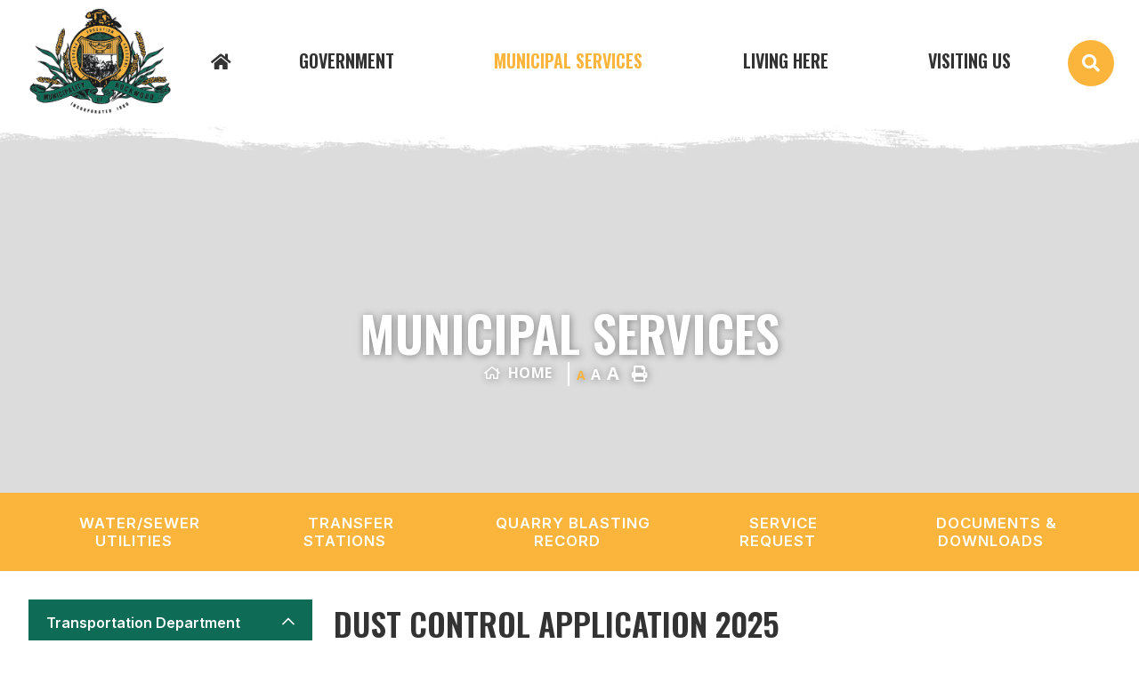

--- FILE ---
content_type: text/html; charset=utf-8
request_url: https://rockwood.ca/p/dust-control-application-2024
body_size: 16010
content:
<!doctype html>
<html lang="en">
<head>
    <meta charset="utf-8">
    <meta name="viewport" content="width=device-width, initial-scale=1, shrink-to-fit=no">
    
    <meta name="description" content="">
    <meta name="keywords" content="">
    <meta name="author" content="Demo Website">
        <meta property="og:locale" content="en_US" ><meta property="og:url" content="https://rockwood.ca/p/dust-control-application-2024" ><meta property="og:type" content="article" ><meta property="og:title" content="Dust Control Application 2025" ><meta property="og:description" content="THE RURAL MUNICIPALITY OF ROCKWOODPUBLIC NOTICE2025 DUST CONTROL PROGRAMWhen requesting application of dust control, the Applicant acknowledges and accepts the following:1. The product to be used for dust control purposes is Magnesium Chloride. The Municipality does not guarantee any dust control product.2. For safety purposes, the maintenance of roads by the Municipality takes priority over anyone’s application of dust control.3. The Municipality shall not be responsible to replace anyone’s application of dust control.&nbsp;The Rural Municipality of Rockwood will accept requests for the application of dust control, on a PRE-PAYMENT BASIS ONLY, on municipal roads in front of residences in the Rural Municipality of Rockwood. This includes residences in the Rural Residential Zones.&nbsp;If receiving Private Dust Control, please notify the office prior to Dust Control being applied. Ratepayers may obtain dust control on the basis of $545.00 per application. Orders and pre-payments for same to be made to the Rural Municipality of Rockwood Administration Office by Friday, May 23, 2025. The application will consist of actual width of road x 100 metre strip. The area to be serviced must be staked out prior to application. Dust Control will be applied during the early part of June, weather permitting. In the event of there not being sufficient requests for a truckload, payments will be refunded.How to apply:Please fill in the attached form&nbsp;Drop it off with payment to our office or mail in the form with payment.Rural Municipality of Rockwood285 Main StreetP.O Box 902Stonewall, MB R0C 2Z0Dust Control FormDust Control Private Form&nbsp;" ><meta name="twitter:card" content="summary_large_image" ><meta name="twitter:title" content="Dust Control Application 2025" ><meta name="twitter:description" content="THE RURAL MUNICIPALITY OF ROCKWOODPUBLIC NOTICE2025 DUST CONTROL PROGRAMWhen requesting application of dust control, the Applicant acknowledges and accepts the following:1. The product to be used for dust control purposes is Magnesium Chloride. The Municipality does not guarantee any dust control product.2. For safety purposes, the maintenance of roads by the Municipality takes priority over anyone’s application of dust control.3. The Municipality shall not be responsible to replace anyone’s application of dust control.&nbsp;The Rural Municipality of Rockwood will accept requests for the application of dust control, on a PRE-PAYMENT BASIS ONLY, on municipal roads in front of residences in the Rural Municipality of Rockwood. This includes residences in the Rural Residential Zones.&nbsp;If receiving Private Dust Control, please notify the office prior to Dust Control being applied. Ratepayers may obtain dust control on the basis of $545.00 per application. Orders and pre-payments for same to be made to the Rural Municipality of Rockwood Administration Office by Friday, May 23, 2025. The application will consist of actual width of road x 100 metre strip. The area to be serviced must be staked out prior to application. Dust Control will be applied during the early part of June, weather permitting. In the event of there not being sufficient requests for a truckload, payments will be refunded.How to apply:Please fill in the attached form&nbsp;Drop it off with payment to our office or mail in the form with payment.Rural Municipality of Rockwood285 Main StreetP.O Box 902Stonewall, MB R0C 2Z0Dust Control FormDust Control Private Form&nbsp;">

    <!-- Google Fonts -->
	<link rel="preconnect" href="https://fonts.gstatic.com">
	<link href="https://fonts.googleapis.com/css2?family=Open+Sans:wght@300;400;600;700;800&display=swap" rel="stylesheet"> 
    <link rel="stylesheet" href="/Content/css/bootstrap.min.css">
    <link rel="stylesheet" href="/Content/css/all.min.css">
    <link rel="stylesheet" href="/Content/css/weather-icons.min.css">
    <link rel="stylesheet" href="/Content/css/weather-icons-wind.min.css">
	<link rel="stylesheet" href="/Content/css/owl.carousel.min.css">
    <link rel="shortcut icon" href="/favicon.ico" type="image/x-icon">
    <link href="/Content/css/main.css" rel="stylesheet"/>
<link href="/Content/css/print.css" rel="stylesheet"/>

    <link rel="stylesheet" href="/Content/froala_editor.min.css">
    <link rel="stylesheet" href="/Content/froala_style-custom.css">
	<link
    
    <link rel="stylesheet" href="/Content/form-render.min.css" />
    <link rel="stylesheet" href="/Content/plugins.css" />
    <link rel="stylesheet" href="/Content/calendar.css" />
    <link rel="stylesheet" href="/Content/fancybox/jquery.fancybox.css">
    <link rel="stylesheet" href="/Content/gallery.css">
    <!--[if lt IE 9]>
        <script src="/Scripts/html5shiv.js"></script>
        <link rel="stylesheet" href="/Content/gallery_ie.css">
        <![endif]-->

    <script src="/Scripts/modernizr-2.6.2.js"></script>

    <script src="https://ajax.googleapis.com/ajax/libs/jquery/1.12.4/jquery.min.js"></script>
    <title>RM of Rockwood - Dust Control Application 2025</title>

    <script>
        var ie = (function () {
            var undef, v = 3, div = document.createElement('div');

            while (
                div.innerHTML = '<!--[if gt IE ' + (++v) + ']><i></i><![endif]-->',
                div.getElementsByTagName('i')[0]
            );

            return v > 4 ? v : undef;
        }());
        if (ie < 10) {
            window.location = 'rockwood.ca/unsupported.html';
        }
    </script>
</head>
<body>
    <div accesskey="0" class="skipToContent" aria-labelledby="skipToContent" role="region">
        <h2 id="skipToContent">Skip To Content</h2>
        <ol class="skipLinks">
            <li><a href="#headerTop" class="stcLink" accesskey="1" title="Information about French River">Information like Address, Phone, and Email Address</a></li>
            <li><a href="#desktopNav" class="stcLink" accesskey="2" title="Primary Site Navigation">Main Navigation</a></li>
            <li><a href="#quickLinks" class="stcLink" accesskey="3" title="Choose from the selection from the lists for quick information">Quick Links</a></li>
            <li><a href="#search-txt" class="stcLink" accesskey="4" title="Cant find what you are looking for? Search here">Search The Website</a></li>
            <li><a href="#main" class="stcLink" accesskey="5" title="Skip and read the main content of the site">Main Content</a></li>
            <li><a href="#footerTop" class="stcLink" accesskey="6" title="Vote Now!">What's your view?</a></li>
            <li><a href="#downloadOurApp" class="stcLink" accesskey="7" title="Download Mobile App For French River">Download The Mobile App</a></li>
            <li><a href="#getInTouch" class="stcLink" accesskey="8" title="Company Information and Location">Get More Information</a></li>
            <li><a href="#btnRegister" class="stcLink" accesskey="9" title="Click here to register to our Electronic Newsletter">Register to our Enews</a></li>
        </ol>
    </div>

    <header class="masterHeader" role="banner">
        

       

        <div class="headerBottom cf">
            <h1 class="siteLogo"><a href="/" title="Welcome to RM of Rockwood - Dust Control Application 2025">Municipality of French River</a></h1>
			<a class="idLiketoSearchBTN liketo-mobile menuonehovercolor desktop-ilt" href="javascript:void(0);" data-toggle="modal" data-target="#idLiketoSearchModal" data-liketo="/Home/GetIdLikeToList"><span><i class="fas fa-search"></i></span></a>
            <button class="menuIcon" aria-label="Menu"><span>Menu</span></button>
            
    
<nav role="navigation">
  <h2 class="hideMe">Main Navigation</h2>
  <button class="closeNav"> <span class="hideMe">Menu</span> <i aria-hidden class="far fa-times" title="Close Navigation"></i> <span class="sr-only">Close Navigation</span>  </button>
  <div id="desktopNav" class="desktopNav">
    <ul class="mainMenu row cf">
      <li class="home_menu"><a class="home menuonehovercolor" href="/" title="Go to home"><span><i class="fas fa-home"></i></span></a></li>

      <li class="">  <a href="/p/government" title="Click to view Government" class="menuonehovercolor ">       Government </a>             <div class="navContainer">
        <div class="topNavContainer">
          <div class="container">
            <div class="row m-0">
              <div class="col-sm-11 mx-auto">
                <div class="row m-0">
                  <div class="col-3 subMain">
                    <ul class="subMainMenu cf">


<li class=" hasChild">
        <a href="/p/connect-rockwood" title="Click to view Connect Rockwood">
           <span class="subMainMenuLine"> Connect Rockwood</span>
            
            <span class="lineSP"></span>
        </a>
            <ul id="subMainMenuIcon0-0" class="subSubMainMenu cf" >
                <li class="">
                        <a href="/p/register-for-connect-" title="Click to view Register for Connect!"><i class="far fa-chevron-double-right"></i> Register for Connect!</a>
                </li>
                <li class="">
                        <a href="/p/changing-account-settings" title="Click to view Changing Account Settings"><i class="far fa-chevron-double-right"></i> Changing Account Settings</a>
                </li>
                    </ul><!-- End of ul.subSubMainMenu -->
</li>


<li class=" hasChild">
        <a href="/p/administration" title="Click to view Administration">
           <span class="subMainMenuLine"> Administration</span>
            
            <span class="lineSP"></span>
        </a>
            <ul id="subMainMenuIcon0-3" class="subSubMainMenu cf" >
                <li class="">
                        <a href="/p/online-banking-options" title="Click to view Online Banking Options"><i class="far fa-chevron-double-right"></i> Online Banking Options</a>
                </li>
                    </ul><!-- End of ul.subSubMainMenu -->
</li>


<li class=" ">
        <a href="/p/minutes-and-agendas" title="Click to view Minutes and Agendas">
           <span class="subMainMenuLine"> Minutes and Agendas</span>
            
            <span class="lineSP"></span>
        </a>
    </li>
                    </ul>
                    <!-- End of ul.subMainMenu --> 
                  </div>
                  <div class="col-3 subMain">
                    <ul class="subMainMenu cf">


<li class=" ">
        <a href="/p/rockwood-municipal-council" title="Click to view Rockwood Municipal Council">
           <span class="subMainMenuLine"> Rockwood Municipal Council</span>
            
            <span class="lineSP"></span>
        </a>
    </li>


<li class=" ">
        <a href="/p/property-tax" title="Click to view Property Tax">
           <span class="subMainMenuLine"> Property Tax</span>
            
            <span class="lineSP"></span>
        </a>
    </li>


<li class=" hasChild">
        <a href="/p/documents-downloads" title="Click to view Documents &amp; Downloads">
           <span class="subMainMenuLine"> Documents &amp; Downloads</span>
            
            <span class="lineSP"></span>
        </a>
            <ul id="subMainMenuIcon0-7" class="subSubMainMenu cf" >
                <li class="">
                        <a href="/p/rockwood-quarry-blasting-record" title="Click to view Rockwood Quarry Blasting Record"><i class="far fa-chevron-double-right"></i> Rockwood Quarry Blasting Record</a>
                </li>
                    </ul><!-- End of ul.subSubMainMenu -->
</li>
                    </ul>
                    <!-- End of ul.subMainMenu --> 
                  </div>
                  <div class="col-3 subMain">
                    <ul class="subMainMenu cf">


<li class=" ">
        <a href="/p/committees-and-boards" title="Click to view Committees and Boards">
           <span class="subMainMenuLine"> Committees and Boards</span>
            
            <span class="lineSP"></span>
        </a>
    </li>


<li class=" ">
        <a href="/p/property-assessment" title="Click to view Property Assessment">
           <span class="subMainMenuLine"> Property Assessment</span>
            
            <span class="lineSP"></span>
        </a>
    </li>


<li class=" ">
        <a href="/p/service-requests" title="Click to view Service Requests">
           <span class="subMainMenuLine"> Service Requests</span>
            
            <span class="lineSP"></span>
        </a>
    </li>
                    </ul>
                    <!-- End of ul.subMainMenu --> 
                  </div>
				  <div class="col-3 subMain">
					  	<div class="menu-image menu-img-1">
					  	</div>
					  					  					  					  				  </div>
                </div>
              </div>
              <!-- End of .col-sm --> 
            </div>
            
            <!-- .row --> 
          </div>
          <!-- End of .topNavContainer -->
        </div>
        <div class="bottomNavContainer">
			<div class="container">
				<a href="/p/government" title="Click here for more Government"><span>More Government</span></a>
			</div><!-- End of .container -->
		</div><!-- End of. bottomNavContainer -->
      </div>
      <!-- End of .navContainer --> 
 </li>
      <li class="selected">  <a href="/p/municipal-services-1" title="Click to view Municipal Services" class="menuonehovercolor ">       Municipal Services </a>             <div class="navContainer">
        <div class="topNavContainer">
          <div class="container">
            <div class="row m-0">
              <div class="col-sm-11 mx-auto">
                <div class="row m-0">
                  <div class="col-3 subMain">
                    <ul class="subMainMenu cf">


<li class="selected hasChild">
        <a href="/p/transportation-department" title="Click to view Transportation Department">
           <span class="subMainMenuLine"> Transportation Department</span>
            
            <span class="lineSP"></span>
        </a>
            <ul id="subMainMenuIcon0-0" class="subSubMainMenu cf" >
                <li class="selected">
                        <a href="/p/dust-control-application-2024" title="Click to view Dust Control Application 2025"><i class="far fa-chevron-double-right"></i> Dust Control Application 2025</a>
                </li>
                <li class="">
                        <a href="/p/dust-control" title="Click to view Dust Control"><i class="far fa-chevron-double-right"></i> Dust Control</a>
                </li>
                    </ul><!-- End of ul.subSubMainMenu -->
</li>


<li class=" ">
        <a href="/p/waste-disposal-1" title="Click to view Waste Transfer Stations and Waste Disposal Grounds">
           <span class="subMainMenuLine"> Waste Transfer Stations and Waste Disposal Grounds</span>
            
            <span class="lineSP"></span>
        </a>
    </li>


<li class=" hasChild">
        <a href="/p/protective-services" title="Click to view Protective Services">
           <span class="subMainMenuLine"> Protective Services</span>
            
            <span class="lineSP"></span>
        </a>
            <ul id="subMainMenuIcon0-6" class="subSubMainMenu cf" >
                <li class="">
                        <a href="/p/emergency-preparedness" title="Click to view Emergency Preparedness"><i class="far fa-chevron-double-right"></i> Emergency Preparedness</a>
                </li>
                    </ul><!-- End of ul.subSubMainMenu -->
</li>
                    </ul>
                    <!-- End of ul.subMainMenu --> 
                  </div>
                  <div class="col-3 subMain">
                    <ul class="subMainMenu cf">


<li class=" hasChild">
        <a href="/p/by-law-and-animal-control" title="Click to view By Law and Animal Control">
           <span class="subMainMenuLine"> By Law and Animal Control</span>
            
            <span class="lineSP"></span>
        </a>
            <ul id="subMainMenuIcon0-1" class="subSubMainMenu cf" >
                <li class="">
                        <a href="/p/history" title="Click to view History"><i class="far fa-chevron-double-right"></i> History</a>
                </li>
                <li class="">
                        <a href="/p/by-law-enforcement" title="Click to view By Law Enforcement"><i class="far fa-chevron-double-right"></i> By Law Enforcement</a>
                </li>
                <li class="">
                        <a href="/p/animal-control" title="Click to view Animal Control"><i class="far fa-chevron-double-right"></i> Animal Control</a>
                </li>
                    </ul><!-- End of ul.subSubMainMenu -->
</li>


<li class=" ">
        <a href="/p/south-interlake-planning-district" title="Click to view South Interlake Planning District">
           <span class="subMainMenuLine"> South Interlake Planning District</span>
            
            <span class="lineSP"></span>
        </a>
    </li>


<li class=" hasChild">
        <a href="/p/emergency-services" title="Click to view Emergency Services">
           <span class="subMainMenuLine"> Emergency Services</span>
            
            <span class="lineSP"></span>
        </a>
            <ul id="subMainMenuIcon0-7" class="subSubMainMenu cf" >
                <li class="">
                        <a href="/p/rockwood-fire-departments" title="Click to view Rockwood Fire Departments"><i class="far fa-chevron-double-right"></i> Rockwood Fire Departments</a>
                </li>
                <li class="">
                        <a href="/p/teulon-rockwood-fire-department" title="Click to view Teulon-Rockwood Fire Department"><i class="far fa-chevron-double-right"></i> Teulon-Rockwood Fire Department</a>
                </li>
                <li class="">
                        <a href="/p/stonewall-rockwood-fire-department" title="Click to view Stonewall-Rockwood Fire Department"><i class="far fa-chevron-double-right"></i> Stonewall-Rockwood Fire Department</a>
                </li>
                <li class="">
                        <a href="/p/stony-mountain-rockwood-fire-department" title="Click to view Stony Mountain Rockwood Fire Department"><i class="far fa-chevron-double-right"></i> Stony Mountain Rockwood Fire Department</a>
                </li>
                    </ul><!-- End of ul.subSubMainMenu -->
</li>
                    </ul>
                    <!-- End of ul.subMainMenu --> 
                  </div>
                  <div class="col-3 subMain">
                    <ul class="subMainMenu cf">


<li class=" ">
        <a href="/p/curbside-waste-collection" title="Click to view Curbside Waste &amp; Recycling Collection">
           <span class="subMainMenuLine"> Curbside Waste &amp; Recycling Collection</span>
            
            <span class="lineSP"></span>
        </a>
    </li>


<li class=" hasChild">
        <a href="/p/sewer-and-water-utilities" title="Click to view Sewer and Water Utilities">
           <span class="subMainMenuLine"> Sewer and Water Utilities</span>
            
            <span class="lineSP"></span>
        </a>
            <ul id="subMainMenuIcon0-5" class="subSubMainMenu cf" >
                <li class="">
                        <a href="/p/stony-mountain-drinking-water-reports" title="Click to view Stony Mountain Drinking Water reports"><i class="far fa-chevron-double-right"></i> Stony Mountain Drinking Water reports</a>
                </li>
                    </ul><!-- End of ul.subSubMainMenu -->
</li>
                    </ul>
                    <!-- End of ul.subMainMenu --> 
                  </div>
				  <div class="col-3 subMain">
					  					  					  					  				  </div>
                </div>
              </div>
              <!-- End of .col-sm --> 
            </div>
            
            <!-- .row --> 
          </div>
          <!-- End of .topNavContainer -->
        </div>
        <div class="bottomNavContainer">
			<div class="container">
				<a href="/p/municipal-services-1" title="Click here for more Municipal Services"><span>More Municipal Services</span></a>
			</div><!-- End of .container -->
		</div><!-- End of. bottomNavContainer -->
      </div>
      <!-- End of .navContainer --> 
 </li>
      <li class="">  <a href="/p/living-here" title="Click to view Living Here" class="menuonehovercolor ">       Living Here </a>             <div class="navContainer">
        <div class="topNavContainer">
          <div class="container">
            <div class="row m-0">
              <div class="col-sm-11 mx-auto">
                <div class="row m-0">
                  <div class="col-3 subMain">
                    <ul class="subMainMenu cf">


<li class=" hasChild">
        <a href="/p/local-notices" title="Click to view Local Notices">
           <span class="subMainMenuLine"> Local Notices</span>
            
            <span class="lineSP"></span>
        </a>
            <ul id="subMainMenuIcon0-0" class="subSubMainMenu cf" >
                <li class="">
                        <a href="/p/add-notice" title="Click to view Add a Notice"><i class="far fa-chevron-double-right"></i> Add a Notice</a>
                </li>
                    </ul><!-- End of ul.subSubMainMenu -->
</li>


<li class=" hasChild">
        <a href="/p/health-services" title="Click to view Health Services">
           <span class="subMainMenuLine"> Health Services</span>
            
            <span class="lineSP"></span>
        </a>
            <ul id="subMainMenuIcon0-3" class="subSubMainMenu cf" >
                <li class="">
                        <a href="/p/radon-information" title="Click to view Radon information"><i class="far fa-chevron-double-right"></i> Radon information</a>
                </li>
                    </ul><!-- End of ul.subSubMainMenu -->
</li>


<li class=" ">
        <a href="/p/report-street-light" title="Click to view Report Street Light">
           <span class="subMainMenuLine"> Report Street Light</span>
            
            <span class="lineSP"></span>
        </a>
    </li>


<li class=" ">
        <a href="/p/cemeteries" title="Click to view Cemeteries">
           <span class="subMainMenuLine"> Cemeteries</span>
            
            <span class="lineSP"></span>
        </a>
    </li>


<li class=" hasChild">
        <a href="/p/our-communities" title="Click to view Our Communities">
           <span class="subMainMenuLine"> Our Communities</span>
            
            <span class="lineSP"></span>
        </a>
            <ul id="subMainMenuIcon0-12" class="subSubMainMenu cf" >
                <li class="">
                        <a href="http://stonymountainmb.ca/" target="_blank" title="Click to view Stony Mountain"><i class="far fa-chevron-double-right"></i> Stony Mountain</a>
                </li>
                <li class="">
                        <a href="/p/komarno" title="Click to view The Community of Komarno"><i class="far fa-chevron-double-right"></i> The Community of Komarno</a>
                </li>
                <li class="">
                        <a href="/p/gunton" title="Click to view Gunton"><i class="far fa-chevron-double-right"></i> Gunton</a>
                </li>
                    </ul><!-- End of ul.subSubMainMenu -->
</li>
                    </ul>
                    <!-- End of ul.subMainMenu --> 
                  </div>
                  <div class="col-3 subMain">
                    <ul class="subMainMenu cf">


<li class=" hasChild">
        <a href="/p/upcoming-events" title="Click to view Upcoming Events">
           <span class="subMainMenuLine"> Upcoming Events</span>
            
            <span class="lineSP"></span>
        </a>
            <ul id="subMainMenuIcon0-1" class="subSubMainMenu cf" >
                <li class="">
                        <a href="/p/add-an-event" title="Click to view Add an Event"><i class="far fa-chevron-double-right"></i> Add an Event</a>
                </li>
                    </ul><!-- End of ul.subSubMainMenu -->
</li>


<li class=" ">
        <a href="/p/interlake-family-connections" title="Click to view Interlake Family Connections">
           <span class="subMainMenuLine"> Interlake Family Connections</span>
            
            <span class="lineSP"></span>
        </a>
    </li>


<li class=" ">
        <a href="/p/libraries" title="Click to view Libraries">
           <span class="subMainMenuLine"> Libraries</span>
            
            <span class="lineSP"></span>
        </a>
    </li>


<li class=" ">
        <a href="/p/places-of-worship" title="Click to view Places of Worship">
           <span class="subMainMenuLine"> Places of Worship</span>
            
            <span class="lineSP"></span>
        </a>
    </li>
                    </ul>
                    <!-- End of ul.subMainMenu --> 
                  </div>
                  <div class="col-3 subMain">
                    <ul class="subMainMenu cf">


<li class=" ">
        <a href="/p/townfolio" title="Click to view Community Data">
           <span class="subMainMenuLine"> Community Data</span>
            
            <span class="lineSP"></span>
        </a>
    </li>


<li class=" hasChild">
        <a href="/p/services-for-seniors" title="Click to view Services for Seniors">
           <span class="subMainMenuLine"> Services for Seniors</span>
            
            <span class="lineSP"></span>
        </a>
            <ul id="subMainMenuIcon0-5" class="subSubMainMenu cf" >
                <li class="">
                        <a href="/p/south-interlake-seniors-resource-council" title="Click to view South Interlake Seniors Resource Council"><i class="far fa-chevron-double-right"></i> South Interlake Seniors Resource Council</a>
                </li>
                <li class="">
                        <a href="/p/stonewall-and-area-mobility-services" title="Click to view Stonewall and Area Mobility Services"><i class="far fa-chevron-double-right"></i> Stonewall and Area Mobility Services</a>
                </li>
                <li class="">
                        <a href="/p/teulon-seniors-resource-council" title="Click to view Teulon Seniors Resource Council"><i class="far fa-chevron-double-right"></i> Teulon Seniors Resource Council</a>
                </li>
                <li class="">
                        <a href="/p/teulon-district-handi-van" title="Click to view Teulon &amp; District Handi-Van"><i class="far fa-chevron-double-right"></i> Teulon &amp; District Handi-Van</a>
                </li>
                    </ul><!-- End of ul.subSubMainMenu -->
</li>


<li class=" hasChild">
        <a href="/p/schools" title="Click to view Schools">
           <span class="subMainMenuLine"> Schools</span>
            
            <span class="lineSP"></span>
        </a>
            <ul id="subMainMenuIcon0-8" class="subSubMainMenu cf" >
                <li class="">
                        <a href="/p/daycare" title="Click to view Daycare"><i class="far fa-chevron-double-right"></i> Daycare</a>
                </li>
                    </ul><!-- End of ul.subSubMainMenu -->
</li>


<li class=" ">
        <a href="/p/employment" title="Click to view Employment and Volunteering in Rockwood">
           <span class="subMainMenuLine"> Employment and Volunteering in Rockwood</span>
            
            <span class="lineSP"></span>
        </a>
    </li>
                    </ul>
                    <!-- End of ul.subMainMenu --> 
                  </div>
				  <div class="col-3 subMain">
					  					  					  						  <div class="menu-image menu-img-4">
						  </div>
					  				  </div>
                </div>
              </div>
              <!-- End of .col-sm --> 
            </div>
            
            <!-- .row --> 
          </div>
          <!-- End of .topNavContainer -->
        </div>
        <div class="bottomNavContainer">
			<div class="container">
				<a href="/p/living-here" title="Click here for more Living Here"><span>More Living Here</span></a>
			</div><!-- End of .container -->
		</div><!-- End of. bottomNavContainer -->
      </div>
      <!-- End of .navContainer --> 
 </li>
      <li class="">  <a href="/p/visiting-us" title="Click to view Visiting Us" class="menuonehovercolor ">       Visiting Us </a>             <div class="navContainer">
        <div class="topNavContainer">
          <div class="container">
            <div class="row m-0">
              <div class="col-sm-11 mx-auto">
                <div class="row m-0">
                  <div class="col-3 subMain">
                    <ul class="subMainMenu cf">


<li class=" ">
        <a href="/p/history-of-rockwood" title="Click to view History of Rockwood">
           <span class="subMainMenuLine"> History of Rockwood</span>
            
            <span class="lineSP"></span>
        </a>
    </li>


<li class=" ">
        <a href="/p/south-interlake-rockwood-ag-society" title="Click to view South Interlake Rockwood Ag. Society">
           <span class="subMainMenuLine"> South Interlake Rockwood Ag. Society</span>
            
            <span class="lineSP"></span>
        </a>
    </li>


<li class=" ">
        <a href="/p/teulon-rodeo" title="Click to view Teulon Rodeo">
           <span class="subMainMenuLine"> Teulon Rodeo</span>
            
            <span class="lineSP"></span>
        </a>
    </li>


<li class=" hasChild">
        <a href="/p/markets-and-things-" title="Click to view Markets and Things ">
           <span class="subMainMenuLine"> Markets and Things </span>
            
            <span class="lineSP"></span>
        </a>
            <ul id="subMainMenuIcon0-9" class="subSubMainMenu cf" >
                <li class="">
                        <a href="/p/settlers-rails-and-trails" title="Click to view Settlers Rails and Trails"><i class="far fa-chevron-double-right"></i> Settlers Rails and Trails</a>
                </li>
                    </ul><!-- End of ul.subSubMainMenu -->
</li>


<li class=" ">
        <a href="https://www.stonewall.ca/p/quarry-park-heritage-arts-centre" target="_blank" title="Click to view Stonewall Quarry Park">
         <span class="subMainMenuLine">Stonewall Quarry Park</span>
            <span class="lineSP"></span>
        </a>
    </li>
                    </ul>
                    <!-- End of ul.subMainMenu --> 
                  </div>
                  <div class="col-3 subMain">
                    <ul class="subMainMenu cf">


<li class=" ">
        <a href="/p/ward-boundary-map" title="Click to view Ward Boundary Map">
           <span class="subMainMenuLine"> Ward Boundary Map</span>
            
            <span class="lineSP"></span>
        </a>
    </li>


<li class=" ">
        <a href="/p/green-acres-art-centre" title="Click to view Green Acres Art Centre">
           <span class="subMainMenuLine"> Green Acres Art Centre</span>
            
            <span class="lineSP"></span>
        </a>
    </li>


<li class=" hasChild">
        <a href="/p/accommodations" title="Click to view Accommodations">
           <span class="subMainMenuLine"> Accommodations</span>
            
            <span class="lineSP"></span>
        </a>
            <ul id="subMainMenuIcon0-7" class="subSubMainMenu cf" >
                <li class="">
                        <a href="/p/camping" title="Click to view Camping"><i class="far fa-chevron-double-right"></i> Camping</a>
                </li>
                    </ul><!-- End of ul.subSubMainMenu -->
</li>


<li class=" ">
        <a href="/p/parks" title="Click to view Parks">
           <span class="subMainMenuLine"> Parks</span>
            
            <span class="lineSP"></span>
        </a>
    </li>
                    </ul>
                    <!-- End of ul.subMainMenu --> 
                  </div>
                  <div class="col-3 subMain">
                    <ul class="subMainMenu cf">


<li class=" hasChild">
        <a href="/p/recreation" title="Click to view Recreation">
           <span class="subMainMenuLine"> Recreation</span>
            
            <span class="lineSP"></span>
        </a>
            <ul id="subMainMenuIcon0-2" class="subSubMainMenu cf" >
                <li class="">
                        <a href="/p/trails" title="Click to view Trails"><i class="far fa-chevron-double-right"></i> Trails</a>
                </li>
                <li class="">
                        <a href="/p/great-golf" title="Click to view Great Golf"><i class="far fa-chevron-double-right"></i> Great Golf</a>
                </li>
                <li class="">
                        <a href="/p/disc-golf-courses" title="Click to view Disc Golf Courses"><i class="far fa-chevron-double-right"></i> Disc Golf Courses</a>
                </li>
                <li class="">
                        <a href="/p/curling-rinks" title="Click to view Curling Rinks"><i class="far fa-chevron-double-right"></i> Curling Rinks</a>
                </li>
                            <li><a class="more-sub" href="/p/recreation" title="Click here for more Recreation"><span><i class="far fa-chevron-double-right"></i> More Recreation</span></a></li>
        </ul><!-- End of ul.subSubMainMenu -->
</li>


<li class=" ">
        <a href="/p/stony-mountain-goose-shoot-event" title="Click to view Stony Mountain Goose Shoot Event">
           <span class="subMainMenuLine"> Stony Mountain Goose Shoot Event</span>
            
            <span class="lineSP"></span>
        </a>
    </li>


<li class=" ">
        <a href="/p/festivals-events-and-more-" title="Click to view Festivals, events and more.">
           <span class="subMainMenuLine"> Festivals, events and more.</span>
            
            <span class="lineSP"></span>
        </a>
    </li>


<li class=" ">
        <a href="https://www.teulon.ca/p/teulon-rockwood-green-acres-park" target="_blank" title="Click to view Teulon-Rockwood Green Acres Park">
         <span class="subMainMenuLine">Teulon-Rockwood Green Acres Park</span>
            <span class="lineSP"></span>
        </a>
    </li>
                    </ul>
                    <!-- End of ul.subMainMenu --> 
                  </div>
				  <div class="col-3 subMain">
					  					  					  					  						  <div class="menu-image menu-img-5">
						  </div>
				  </div>
                </div>
              </div>
              <!-- End of .col-sm --> 
            </div>
            
            <!-- .row --> 
          </div>
          <!-- End of .topNavContainer -->
        </div>
        <div class="bottomNavContainer">
			<div class="container">
				<a href="/p/visiting-us" title="Click here for more Visiting Us"><span>More Visiting Us</span></a>
			</div><!-- End of .container -->
		</div><!-- End of. bottomNavContainer -->
      </div>
      <!-- End of .navContainer --> 
 </li>
      <li><a class="idLiketoSearchBTN menuonehovercolor desktop-ilt" href="javascript:void(0);" data-toggle="modal" data-target="#idLiketoSearchModal" data-liketo="/Home/GetIdLikeToList"><span><i class="fas fa-search"></i></span></a></li>
    </ul>
    <!-- End of ul.mainMenu --> 
  </div>
  <!-- End of .desktopNav -->
  <div class="mobileNav">
    <ul class="mainMenu">
      <li><a href="/" title="Go to home"><span>Home</span> </a></li>
      <li class="">  <a href="/p/government" title="Click to view Government">       Government </a>             <ul class="subMainMenu">
        <li class="">  <a href="/p/connect-rockwood" title="Click to view Connect Rockwood">         Connect Rockwood </a>                 <ul class="subSubMainMenu">
          <li class="">  <a href="/p/register-for-connect-" title="Click to view Register for Connect!">           Register for Connect! </a>  </li>
          <li class="">  <a href="/p/changing-account-settings" title="Click to view Changing Account Settings">           Changing Account Settings </a>  </li>
        </ul>
        <!-- End of ul.subSubMainMenu--> 
 </li>
        <li class="">  <a href="/p/rockwood-municipal-council" title="Click to view Rockwood Municipal Council">         Rockwood Municipal Council </a>          </li>
        <li class="">  <a href="/p/committees-and-boards" title="Click to view Committees and Boards">         Committees and Boards </a>          </li>
        <li class="">  <a href="/p/administration" title="Click to view Administration">         Administration </a>                 <ul class="subSubMainMenu">
          <li class="">  <a href="/p/online-banking-options" title="Click to view Online Banking Options">           Online Banking Options </a>  </li>
        </ul>
        <!-- End of ul.subSubMainMenu--> 
 </li>
        <li class="">  <a href="/p/property-tax" title="Click to view Property Tax">         Property Tax </a>          </li>
        <li class="">  <a href="/p/property-assessment" title="Click to view Property Assessment">         Property Assessment </a>          </li>
        <li class="">  <a href="/p/minutes-and-agendas" title="Click to view Minutes and Agendas">         Minutes and Agendas </a>          </li>
        <li class="">  <a href="/p/documents-downloads" title="Click to view Documents &amp; Downloads">         Documents &amp; Downloads </a>                 <ul class="subSubMainMenu">
          <li class="">  <a href="/p/rockwood-quarry-blasting-record" title="Click to view Rockwood Quarry Blasting Record">           Rockwood Quarry Blasting Record </a>  </li>
        </ul>
        <!-- End of ul.subSubMainMenu--> 
 </li>
        <li class="">  <a href="/p/service-requests" title="Click to view Service Requests">         Service Requests </a>          </li>
      </ul>
      <!-- End of ul.subMainMenu --> 
 </li>
      <li class="selected">  <a href="/p/municipal-services-1" title="Click to view Municipal Services">       Municipal Services </a>             <ul class="subMainMenu">
        <li class="selected">  <a href="/p/transportation-department" title="Click to view Transportation Department">         Transportation Department </a>                 <ul class="subSubMainMenu">
          <li class="selected">  <a href="/p/dust-control-application-2024" title="Click to view Dust Control Application 2025">           Dust Control Application 2025 </a>  </li>
          <li class="">  <a href="/p/dust-control" title="Click to view Dust Control">           Dust Control </a>  </li>
        </ul>
        <!-- End of ul.subSubMainMenu--> 
 </li>
        <li class="">  <a href="/p/by-law-and-animal-control" title="Click to view By Law and Animal Control">         By Law and Animal Control </a>                 <ul class="subSubMainMenu">
          <li class="">  <a href="/p/history" title="Click to view History">           History </a>  </li>
          <li class="">  <a href="/p/by-law-enforcement" title="Click to view By Law Enforcement">           By Law Enforcement </a>  </li>
          <li class="">  <a href="/p/animal-control" title="Click to view Animal Control">           Animal Control </a>  </li>
        </ul>
        <!-- End of ul.subSubMainMenu--> 
 </li>
        <li class="">  <a href="/p/curbside-waste-collection" title="Click to view Curbside Waste &amp; Recycling Collection">         Curbside Waste &amp; Recycling Collection </a>          </li>
        <li class="">  <a href="/p/waste-disposal-1" title="Click to view Waste Transfer Stations and Waste Disposal Grounds">         Waste Transfer Stations and Waste Disposal Grounds </a>          </li>
        <li class="">  <a href="/p/south-interlake-planning-district" title="Click to view South Interlake Planning District">         South Interlake Planning District </a>          </li>
        <li class="">  <a href="/p/sewer-and-water-utilities" title="Click to view Sewer and Water Utilities">         Sewer and Water Utilities </a>                 <ul class="subSubMainMenu">
          <li class="">  <a href="/p/stony-mountain-drinking-water-reports" title="Click to view Stony Mountain Drinking Water reports">           Stony Mountain Drinking Water reports </a>  </li>
        </ul>
        <!-- End of ul.subSubMainMenu--> 
 </li>
        <li class="">  <a href="/p/protective-services" title="Click to view Protective Services">         Protective Services </a>                 <ul class="subSubMainMenu">
          <li class="">  <a href="/p/emergency-preparedness" title="Click to view Emergency Preparedness">           Emergency Preparedness </a>  </li>
        </ul>
        <!-- End of ul.subSubMainMenu--> 
 </li>
        <li class="">  <a href="/p/emergency-services" title="Click to view Emergency Services">         Emergency Services </a>                 <ul class="subSubMainMenu">
          <li class="">  <a href="/p/rockwood-fire-departments" title="Click to view Rockwood Fire Departments">           Rockwood Fire Departments </a>  </li>
          <li class="">  <a href="/p/teulon-rockwood-fire-department" title="Click to view Teulon-Rockwood Fire Department">           Teulon-Rockwood Fire Department </a>  </li>
          <li class="">  <a href="/p/stonewall-rockwood-fire-department" title="Click to view Stonewall-Rockwood Fire Department">           Stonewall-Rockwood Fire Department </a>  </li>
          <li class="">  <a href="/p/stony-mountain-rockwood-fire-department" title="Click to view Stony Mountain Rockwood Fire Department">           Stony Mountain Rockwood Fire Department </a>  </li>
        </ul>
        <!-- End of ul.subSubMainMenu--> 
 </li>
      </ul>
      <!-- End of ul.subMainMenu --> 
 </li>
      <li class="">  <a href="/p/living-here" title="Click to view Living Here">       Living Here </a>             <ul class="subMainMenu">
        <li class="">  <a href="/p/local-notices" title="Click to view Local Notices">         Local Notices </a>                 <ul class="subSubMainMenu">
          <li class="">  <a href="/p/add-notice" title="Click to view Add a Notice">           Add a Notice </a>  </li>
        </ul>
        <!-- End of ul.subSubMainMenu--> 
 </li>
        <li class="">  <a href="/p/upcoming-events" title="Click to view Upcoming Events">         Upcoming Events </a>                 <ul class="subSubMainMenu">
          <li class="">  <a href="/p/add-an-event" title="Click to view Add an Event">           Add an Event </a>  </li>
        </ul>
        <!-- End of ul.subSubMainMenu--> 
 </li>
        <li class="">  <a href="/p/townfolio" title="Click to view Community Data">         Community Data </a>          </li>
        <li class="">  <a href="/p/health-services" title="Click to view Health Services">         Health Services </a>                 <ul class="subSubMainMenu">
          <li class="">  <a href="/p/radon-information" title="Click to view Radon information">           Radon information </a>  </li>
        </ul>
        <!-- End of ul.subSubMainMenu--> 
 </li>
        <li class="">  <a href="/p/interlake-family-connections" title="Click to view Interlake Family Connections">         Interlake Family Connections </a>          </li>
        <li class="">  <a href="/p/services-for-seniors" title="Click to view Services for Seniors">         Services for Seniors </a>                 <ul class="subSubMainMenu">
          <li class="">  <a href="/p/south-interlake-seniors-resource-council" title="Click to view South Interlake Seniors Resource Council">           South Interlake Seniors Resource Council </a>  </li>
          <li class="">  <a href="/p/stonewall-and-area-mobility-services" title="Click to view Stonewall and Area Mobility Services">           Stonewall and Area Mobility Services </a>  </li>
          <li class="">  <a href="/p/teulon-seniors-resource-council" title="Click to view Teulon Seniors Resource Council">           Teulon Seniors Resource Council </a>  </li>
          <li class="">  <a href="/p/teulon-district-handi-van" title="Click to view Teulon &amp; District Handi-Van">           Teulon &amp; District Handi-Van </a>  </li>
        </ul>
        <!-- End of ul.subSubMainMenu--> 
 </li>
        <li class="">  <a href="/p/report-street-light" title="Click to view Report Street Light">         Report Street Light </a>          </li>
        <li class="">  <a href="/p/libraries" title="Click to view Libraries">         Libraries </a>          </li>
        <li class="">  <a href="/p/schools" title="Click to view Schools">         Schools </a>                 <ul class="subSubMainMenu">
          <li class="">  <a href="/p/daycare" title="Click to view Daycare">           Daycare </a>  </li>
        </ul>
        <!-- End of ul.subSubMainMenu--> 
 </li>
        <li class="">  <a href="/p/cemeteries" title="Click to view Cemeteries">         Cemeteries </a>          </li>
        <li class="">  <a href="/p/places-of-worship" title="Click to view Places of Worship">         Places of Worship </a>          </li>
        <li class="">  <a href="/p/employment" title="Click to view Employment and Volunteering in Rockwood">         Employment and Volunteering in Rockwood </a>          </li>
        <li class="">  <a href="/p/our-communities" title="Click to view Our Communities">         Our Communities </a>                 <ul class="subSubMainMenu">
          <li class="">  <a href="http://stonymountainmb.ca/" target="_blank" title="Click to view Stony Mountain">           Stony Mountain </a>  </li>
          <li class="">  <a href="/p/komarno" title="Click to view The Community of Komarno">           The Community of Komarno </a>  </li>
          <li class="">  <a href="/p/gunton" title="Click to view Gunton">           Gunton </a>  </li>
        </ul>
        <!-- End of ul.subSubMainMenu--> 
 </li>
        <li class="">  <a href="/p/neighboring-municipal-communities-" title="Click to view Neighboring Municipal Communities ">         Neighboring Municipal Communities  </a>                 <ul class="subSubMainMenu">
          <li class="">  <a href="https://www.stonewall.ca/" target="_blank" title="Click to view Stonewall">           Stonewall </a>  </li>
          <li class="">  <a href="https://www.teulon.ca/" target="_blank" title="Click to view Teulon">           Teulon </a>  </li>
        </ul>
        <!-- End of ul.subSubMainMenu--> 
 </li>
        <li class="">  <a href="/p/stony-mountain-corrections-podcast" title="Click to view Stony Mountain Corrections Podcast">         Stony Mountain Corrections Podcast </a>          </li>
      </ul>
      <!-- End of ul.subMainMenu --> 
 </li>
      <li class="">  <a href="/p/visiting-us" title="Click to view Visiting Us">       Visiting Us </a>             <ul class="subMainMenu">
        <li class="">  <a href="/p/history-of-rockwood" title="Click to view History of Rockwood">         History of Rockwood </a>          </li>
        <li class="">  <a href="/p/ward-boundary-map" title="Click to view Ward Boundary Map">         Ward Boundary Map </a>          </li>
        <li class="">  <a href="/p/recreation" title="Click to view Recreation">         Recreation </a>                 <ul class="subSubMainMenu">
          <li class="">  <a href="/p/trails" title="Click to view Trails">           Trails </a>  </li>
          <li class="">  <a href="/p/great-golf" title="Click to view Great Golf">           Great Golf </a>  </li>
          <li class="">  <a href="/p/disc-golf-courses" title="Click to view Disc Golf Courses">           Disc Golf Courses </a>  </li>
          <li class="">  <a href="/p/curling-rinks" title="Click to view Curling Rinks">           Curling Rinks </a>  </li>
          <li class="">  <a href="/p/recreation-centres" title="Click to view Recreation Centres">           Recreation Centres </a>  </li>
        </ul>
        <!-- End of ul.subSubMainMenu--> 
 </li>
        <li class="">  <a href="/p/south-interlake-rockwood-ag-society" title="Click to view South Interlake Rockwood Ag. Society">         South Interlake Rockwood Ag. Society </a>          </li>
        <li class="">  <a href="/p/green-acres-art-centre" title="Click to view Green Acres Art Centre">         Green Acres Art Centre </a>          </li>
        <li class="">  <a href="/p/stony-mountain-goose-shoot-event" title="Click to view Stony Mountain Goose Shoot Event">         Stony Mountain Goose Shoot Event </a>          </li>
        <li class="">  <a href="/p/teulon-rodeo" title="Click to view Teulon Rodeo">         Teulon Rodeo </a>          </li>
        <li class="">  <a href="/p/accommodations" title="Click to view Accommodations">         Accommodations </a>                 <ul class="subSubMainMenu">
          <li class="">  <a href="/p/camping" title="Click to view Camping">           Camping </a>  </li>
        </ul>
        <!-- End of ul.subSubMainMenu--> 
 </li>
        <li class="">  <a href="/p/festivals-events-and-more-" title="Click to view Festivals, events and more.">         Festivals, events and more. </a>          </li>
        <li class="">  <a href="/p/markets-and-things-" title="Click to view Markets and Things ">         Markets and Things  </a>                 <ul class="subSubMainMenu">
          <li class="">  <a href="/p/settlers-rails-and-trails" title="Click to view Settlers Rails and Trails">           Settlers Rails and Trails </a>  </li>
        </ul>
        <!-- End of ul.subSubMainMenu--> 
 </li>
        <li class="">  <a href="/p/parks" title="Click to view Parks">         Parks </a>          </li>
        <li class="">  <a href="https://www.teulon.ca/p/teulon-rockwood-green-acres-park" target="_blank" title="Click to view Teulon-Rockwood Green Acres Park">         Teulon-Rockwood Green Acres Park </a>          </li>
        <li class="">  <a href="https://www.stonewall.ca/p/quarry-park-heritage-arts-centre" target="_blank" title="Click to view Stonewall Quarry Park">         Stonewall Quarry Park </a>          </li>
        <li class="">  <a href="/p/oak-hammock-marsh" title="Click to view Oak Hammock Marsh">         Oak Hammock Marsh </a>          </li>
        <li class="">  <a href="/p/prairie-dog-central" title="Click to view Prairie Dog Central">         Prairie Dog Central </a>                 <ul class="subSubMainMenu">
          <li class="">  <a href="/p/grosse-isle-heritage-site-" title="Click to view Grosse Isle Heritage Site ">           Grosse Isle Heritage Site  </a>  </li>
        </ul>
        <!-- End of ul.subSubMainMenu--> 
 </li>
      </ul>
      <!-- End of ul.subMainMenu --> 
 </li>
    </ul>
    <!-- End of ul.mainMenu --> 
  </div>
  <!-- End of .mobileNav --> 
</nav>
<!-- End of nav -->

        </div>
    </header>

   

    


    
    


<div class="categoryTitle">
    <div class="breadCrumbupper">
          <span class="catTitleCont">
            Municipal Services
        </span>
        <header class="headerContent cf">
            

<div class="toolBox cf">
	<h3 class="hideMe">Main content of the website</h3>
	
    <ol class="breadCrumb cf">
		<li><a class="breadcrumbHome" href="/" title="Click here to go home"><span class="">Home</span></a></li>
		
	</ol><!-- End of ol.breadCrumb -->

    <ul class="textResizer cf">
        <li><a href="#" class="small-text" title="Click here to make the text size normal">A</a></li>
        <li><a href="#" class="medium-text" title="Click here to make the text size medium">A</a></li>
        <li><a href="#" class="large-text" title="Click here to make the text size larger">A</a></li>
        <li><button class="btnPrint" title="Print this content" onclick="window.print();return false;"><span class="hideMe">Print</span></button></li>
    </ul><!-- End of ul.textResizer -->

    
</div><!-- End of .toolBox -->
        </header>
     </div>
	<div id="quickLinks" class="quickLinks">
        <h2 class="hideMe">Quick Links</h2>
        <div class="container">
	<div class="qlContainer">
			<a href="https://www.rockwood.ca/p/sewer-and-water-utilities" title="Click here to read more about Water/Sewer Utilities"><i class="fa"></i> <span>Water/Sewer Utilities</span></a>
			<a href="https://www.rockwood.ca/p/waste-disposal-1" title="Click here to read more about Transfer Stations"><i class="fa"></i> <span>Transfer Stations</span></a>
			<a href="/p/rockwood-quarry-blasting-record" title="Click here to read more about Quarry Blasting Record"><i class="fa"></i> <span>Quarry Blasting Record</span></a>
			<a href="https://www.rockwood.ca/p/service-requests" title="Click here to read more about Service Request"><i class="fa"></i> <span>Service Request</span></a>
			<a href="https://www.rockwood.ca/p/documents-downloads" title="Click here to read more about Documents &amp; Downloads"><i class="fa"></i> <span>Documents &amp; Downloads</span></a>
	</div><!-- End of .qlContainer -->
	<div class="mobile-ql">
		<div class="qlContainer">
				<a href="https://www.rockwood.ca/p/sewer-and-water-utilities" title="Click here to read more about Water/Sewer Utilities"><i class="fa"></i> <span>Water/Sewer Utilities</span></a>
				<a href="https://www.rockwood.ca/p/waste-disposal-1" title="Click here to read more about Transfer Stations"><i class="fa"></i> <span>Transfer Stations</span></a>
				<a href="/p/rockwood-quarry-blasting-record" title="Click here to read more about Quarry Blasting Record"><i class="fa"></i> <span>Quarry Blasting Record</span></a>
				<a href="https://www.rockwood.ca/p/service-requests" title="Click here to read more about Service Request"><i class="fa"></i> <span>Service Request</span></a>
				<a href="https://www.rockwood.ca/p/documents-downloads" title="Click here to read more about Documents &amp; Downloads"><i class="fa"></i> <span>Documents &amp; Downloads</span></a>
		</div><!-- End of .qlContainer -->
		<div class="ql-open-bar">
			<span><i class="far fa-link"></i> Popular Links</span>
		</div>
	</div>
</div>
    </div>
</div>

<section class="mainContainer" aria-label="This is the main content of the website">
    <div class="container">
        <div class="row">
<aside role="complementary" class="col-sm">
	<img src="../../Content/images/beaver.png" alt="Beaver Graphic" class="beaver-img">
    <h2 class="hideMe">Navigate thru all the sub categories of the website</h2>

    <button class="sideMenuNav" aria-label="Site Menu"><span>Menu</span></button>

    <ul class="sideMenu cf">
            <li class="selected">
                    <a href="/p/transportation-department" title="Click here to read more about the Transportation Department">Transportation Department</a>

                    <button role="button" class="moreOption" aria-label="More Options"><span>More Option</span></button>
                    <ul class="subSideMenu">
                            <li class="selected">
                                    <a href="/p/dust-control-application-2024" title="Click here to read more about the Dust Control Application 2025">Dust Control Application 2025</a>
                            </li>
                            <li class="">
                                    <a href="/p/dust-control" title="Click here to read more about the Dust Control">Dust Control</a>
                            </li>
                    </ul><!-- End of ul.subSideMenu -->
            </li>
            <li class="">
                    <a href="/p/by-law-and-animal-control" title="Click here to read more about the By Law and Animal Control">By Law and Animal Control</a>

                    <button role="button" class="moreOption" aria-label="More Options"><span>More Option</span></button>
                    <ul class="subSideMenu">
                            <li class="">
                                    <a href="/p/history" title="Click here to read more about the History">History</a>
                            </li>
                            <li class="">
                                    <a href="/p/by-law-enforcement" title="Click here to read more about the By Law Enforcement">By Law Enforcement</a>
                            </li>
                            <li class="">
                                    <a href="/p/animal-control" title="Click here to read more about the Animal Control">Animal Control</a>
                            </li>
                    </ul><!-- End of ul.subSideMenu -->
            </li>
            <li class="">
                    <a href="/p/curbside-waste-collection" title="Click here to read more about the Curbside Waste &amp; Recycling Collection">Curbside Waste &amp; Recycling Collection</a>

            </li>
            <li class="">
                    <a href="/p/waste-disposal-1" title="Click here to read more about the Waste Transfer Stations and Waste Disposal Grounds">Waste Transfer Stations and Waste Disposal Grounds</a>

            </li>
            <li class="">
                    <a href="/p/south-interlake-planning-district" title="Click here to read more about the South Interlake Planning District">South Interlake Planning District</a>

            </li>
            <li class="">
                    <a href="/p/sewer-and-water-utilities" title="Click here to read more about the Sewer and Water Utilities">Sewer and Water Utilities</a>

                    <button role="button" class="moreOption" aria-label="More Options"><span>More Option</span></button>
                    <ul class="subSideMenu">
                            <li class="">
                                    <a href="/p/stony-mountain-drinking-water-reports" title="Click here to read more about the Stony Mountain Drinking Water reports">Stony Mountain Drinking Water reports</a>
                            </li>
                    </ul><!-- End of ul.subSideMenu -->
            </li>
            <li class="">
                    <a href="/p/protective-services" title="Click here to read more about the Protective Services">Protective Services</a>

                    <button role="button" class="moreOption" aria-label="More Options"><span>More Option</span></button>
                    <ul class="subSideMenu">
                            <li class="">
                                    <a href="/p/emergency-preparedness" title="Click here to read more about the Emergency Preparedness">Emergency Preparedness</a>
                            </li>
                    </ul><!-- End of ul.subSideMenu -->
            </li>
            <li class="">
                    <a href="/p/emergency-services" title="Click here to read more about the Emergency Services">Emergency Services</a>

                    <button role="button" class="moreOption" aria-label="More Options"><span>More Option</span></button>
                    <ul class="subSideMenu">
                            <li class="">
                                    <a href="/p/rockwood-fire-departments" title="Click here to read more about the Rockwood Fire Departments">Rockwood Fire Departments</a>
                            </li>
                            <li class="">
                                    <a href="/p/teulon-rockwood-fire-department" title="Click here to read more about the Teulon-Rockwood Fire Department">Teulon-Rockwood Fire Department</a>
                            </li>
                            <li class="">
                                    <a href="/p/stonewall-rockwood-fire-department" title="Click here to read more about the Stonewall-Rockwood Fire Department">Stonewall-Rockwood Fire Department</a>
                            </li>
                            <li class="">
                                    <a href="/p/stony-mountain-rockwood-fire-department" title="Click here to read more about the Stony Mountain Rockwood Fire Department">Stony Mountain Rockwood Fire Department</a>
                            </li>
                    </ul><!-- End of ul.subSideMenu -->
            </li>
    </ul><!-- End of ul.sideMenu -->

	
</aside><!-- End of .col-sm -->
            <main id="main" role="main" class="col-sm">
                <h4 class="pageTitle">Dust Control Application 2025</h4>

                <article role="article" class="articlePost cf">
<p style="text-align: center;"><img src="https://rockwood2021.municipalwebsites.ca/UploadFiles/Public/ee2d984eadcf20bc7bf2a90824d817f5ebb1e903.png" style="width: 300px;" class="fr-fic fr-dib">THE RURAL MUNICIPALITY OF ROCKWOOD</p><p style="text-align: center;">PUBLIC NOTICE</p><p style="text-align: center;">2025 DUST CONTROL PROGRAM</p><p>When requesting application of dust control, the Applicant acknowledges and accepts the following:</p><p>1. The product to be used for dust control purposes is Magnesium Chloride. The Municipality does not guarantee any dust control product.</p><p>2. For safety purposes, the maintenance of roads by the Municipality takes priority over anyone’s application of dust control.</p><p>3. The Municipality shall not be responsible to replace anyone’s application of dust control.&nbsp;</p><p>The Rural Municipality of Rockwood will accept requests for the application of dust control, on a PRE-PAYMENT BASIS ONLY, on municipal roads in front of residences in the Rural Municipality of Rockwood. This includes residences in the Rural Residential Zones.&nbsp;</p><p style="text-align: justify;">If receiving Private Dust Control, please notify the office prior to Dust Control being applied. Ratepayers may obtain dust control on the basis of $545.00 per application. Orders and pre-payments for same to be made to the Rural Municipality of Rockwood Administration Office by Friday, May 23, 2025. The application will consist of actual width of road x 100 metre strip. The area to be serviced must be staked out prior to application. Dust Control will be applied during the early part of June, weather permitting. In the event of there not being sufficient requests for a truckload, payments will be refunded.<br><br>How to apply:</p><ul><li>Please fill in the attached form&nbsp;</li><li>Drop it off with payment to our office or mail in the form with payment.<br>Rural Municipality of Rockwood<br>285 Main Street<br>P.O Box 902<br>Stonewall, MB R0C 2Z0</li></ul><p><a href="https://rockwood2021.municipalwebsites.ca/ckfinder/connector?command=Proxy&lang=en&type=Files&currentFolder=%2F&hash=c245c263ce0eced480effe66bbede6b4d46c15ae&fileName=2025%20Dust%20Control%20-%20Application.pdf" rel="nofollow noopener noreferrer" target="_blank">Dust Control Form</a><br><a href="https://rockwood2021.municipalwebsites.ca/ckfinder/connector?command=Proxy&lang=en&type=Files&currentFolder=%2F&hash=c245c263ce0eced480effe66bbede6b4d46c15ae&fileName=2025%20PRIVATE%20Dust%20Control%20-%20Application.pdf" rel="nofollow noopener noreferrer" target="_blank">Dust Control Private Form</a>&nbsp;</p>                                                                            </article><!-- End of .articlePost -->
            </main><!-- End of .col-sm -->
        </div><!-- End of .row-->
    </div><!-- End of .container -->
</section><!-- End of .mainContainer -->




    
    <footer role="contentinfo">
	
	<div class="FooterTop">
		<div class="ft-halfBG">
		</div>
		<div class="container">
			<div id="highlightContainer" class="highlightContainer">
				<h2>I'm Looking For...</h2>
				<div class="row">
            <div class="col-3">
                <h3><i class="fa"></i> Garbage &amp; Recycling</h3>
                
                <ul>
                        <li>
							<a href="https://www.rockwood.ca/p/waste-disposal-1" target="_blank" title="Waste Disposal - .


">Waste Disposal</a>
                        </li>
                        <li>
							<a href="https://simplyrecycle.ca/recyclepedia/" target="_blank" title="Recyclepedia - .">Recyclepedia</a>
                        </li>
                        <li>
							<a href="https://recycleeverywhere.ca/" target="_blank" title="Recycle Everywhere! - .">Recycle Everywhere!</a>
                        </li>
                </ul>

            </div>
            <div class="col-3">
                <h3><i class="fa"></i> Municipal Government</h3>
                
                <ul>
                        <li>
							<a href="/p/rockwood-municipal-council" target="_blank" title="Rockwood Council - Council">Rockwood Council</a>
                        </li>
                        <li>
							<a href="p/minutes-and-agendas" target="_blank" title="Rockwood Council Minutes - .minutes">Rockwood Council Minutes</a>
                        </li>
                        <li>
							<a href="/p/administration" target="_blank" title="Administration - admin">Administration</a>
                        </li>
                </ul>

            </div>
            <div class="col-3">
                <h3><i class="fa"></i> Municipal Services</h3>
                
                <ul>
                        <li>
							<a href="https://www.rockwood.ca/p/transportation-department" target="_blank" title="Driveways / Approaches - .">Driveways / Approaches</a>
                        </li>
                        <li>
							<a href="https://www.rockwood.ca/p/by-law-and-animal-control" target="_blank" title="Animal Control - .">Animal Control</a>
                        </li>
                        <li>
							<a href="https://www.rockwood.ca/p/sewer-and-water-utilities" target="_blank" title="Water / Sewer Utilities  - .">Water / Sewer Utilities </a>
                        </li>
                </ul>

            </div>
            <div class="col-3">
                <h3><i class="fa"></i> Rockwood Tourism</h3>
                
                <ul>
                        <li>
							<a href="https://interlaketourism.com/news_articles/new-our-digital-travel-guide/" target="_blank" title="Tourism in Rockwood  - .">Tourism in Rockwood </a>
                        </li>
                        <li>
							<a href="/p/parks" target="_blank" title="Parks - Parks">Parks</a>
                        </li>
                        <li>
							<a href="/p/recreation" target="_blank" title="Recreation - rec">Recreation</a>
                        </li>
                </ul>

            </div>
</div>


			</div>
			<div class="owl-carousel logo-carousel owl-theme">
				<div class="slider-img s-img-1">
					<img src="../../Content/images/AffiliatedOrganizations.png" alt="Affiliated Organizations logo">
				</div>
				<div class="slider-img s-img-2">
					<a href="https://fcm.ca"><img src="../../Content/images/FCM.png" alt="FCM logo"></a>
				</div>
				<div class="slider-img s-img-3">
					<a href="https://agefriendlymanitoba.com"><img src="../../Content/images/AgeFriendly.png" alt="Age Friendly Manitoba logo"></a>
				</div>
				<div class="slider-img s-img-4">
					<a href="https://interlaketourism.com/"><img src="../../Content/images/InterlakeTourism.png" alt="Interlate Tourism logo"></a>
				</div>
				<div class="slider-img s-img-5">
					<a href="https://sirlibrary.com/"><img src="../../Content/images/SIRL.png" alt="South Interlake Regional Library logo"></a>
				</div>
				<div class="slider-img s-img-6">
					<a href="https://greenactioncentre.ca/"><img src="../../Content/images/GoManitoba.png" alt="Go Manitoba logo"></a>
				</div>
				<div class="slider-img s-img-7">
					<a href="https://www.sipd.ca/"><img src="../../Content/images/SIP.png" alt="South Interlate Planning logo"></a>
				</div>
			</div>
		</div>
	</div>
	<div class="FooterMiddle">
		<div class="footer-img1"><img src="../../Content/images/farmer-illustration.png" alt="farmer image"> </div>
		<div class="footer-img2"><img src="../../Content/images/tractor-illustration.png" alt="tractor image"> </div>
		<div class="container">
			<div class="row">
				<div class="col-sm">
					<img src="../../Content/images/logo.png" alt="Rockwood logo" class="footer-logo">
				</div>
				<div class="col-sm">
					<h2>Get In Touch</h2>
					<a id="getInTouch" href="https://www.google.ca/maps/place/285+Main+St,+Stonewall,+MB+R0C+2Z0/@50.1367143,-97.3292164,17z/data=!3m1!4b1!4m5!3m4!1s0x52ea3fed5e6d291b:0xd654fcfec1d778fc!8m2!3d50.1367109!4d-97.3270277" 
					   title="Our office is located here 285 Main Street P.O Box 902 Stonewall, MB R0C 2Z0" target="_blank">
						<span>285 Main Street P.O Box 902</br>Stonewall, MB R0C 2Z0</span></a>
					<a href="tel:+1(204) 467-2272" title="Contact us at (204) 467-2272"><i class="fas fa-phone"></i> <span>(204) 467-2272</span></a>
					<a href="mailto:info@rockwood.ca" title="Email us at info@rockwood.ca"><i class="fas fa-envelope"></i> <span>info@rockwood.ca</span></a>
					<a class="officeHoursBTN" data-toggle="modal" data-target="#officeHoursModal"><i class="fas fa-clock"></i> <span>Mon-Fri: 8:30 a.m. - 4:30</span></a>  
				</div>
				<div class="col-sm">
					<h2>Register For Connect</h2>
					<p>Sign up and never miss out on the latest news, events, weather and alert messages for the Rural Municipality of Rockwood.</p>
                    <button id="btnRegister" class="btnRegister" aria-label="Sign up for our newsletter, its free">Register</button>
				</div>
				<div class="col-sm" style="display: none;">
					<h2>What's Your View?</h2>
					<span class="sr-only">Poll Question - What's Your View?</span>
					<p>Your opinion matters to us. Please take a moment to review our poll question(s) and submit your online vote today!</p>
					<button class="btnPollQuestionVote" data-toggle="modal" data-target="#modalPollQuestion" aria-label="Click here to vote">Vote</button>
				</div>
			</div>
		</div>
	</div>
	<div class="FooterBottom">
		<div class="container">
			<div class="row">
				<div class="col-sm">
					<small>2025 &copy; RM of Rockwood</small>
				</div>
				<div class="col-sm">
					<figure class="socialMedia">
                        <figcaption class="hideMe">Stay Connected</figcaption>
                            <a id="socialMedia" href="https://www.facebook.com/profile.php?id=100068185423835" class="facebook" title="Join us in our Facebook page" target="_blank" data-toggle="tooltip" data-placement="top"><i class="fab fa-facebook-f"></i><span class="hideMe">Facebook</span></a>
                                                    <a href="https://twitter.com/RockwoodRM" class="twitter" title="Keep updated on our daily tweets in our Twitter page" target="_blank" data-toggle="tooltip" data-placement="top"><i class="fab fa-twitter"></i><span class="hideMe">Twitter</span></a>
                                                    <a href="https://www.instagram.com/municipality_of_rockwood/" class="instagram" title="Join us in our Instagram page" target="_blank" data-toggle="tooltip" data-placement="top"><i class="fab fa-instagram"></i><span class="hideMe">Instagram</span></a>
                    </figure>
				</div>
				<div class="col-sm">
					<cite><a href="http://all-net.ca" title="Developed and maintained by All-Net Municipal Solutions" target="_blank" data-toggle="tooltip" data-placement="top"><span>Website By:</span><img src="../../Content/images/Allnet.png" alt="All-Net Municipal Solutions"> </a></cite>
				</div>
			</div>
		</div>
	</div>

<!-- Modal Windows -->
<div class="modal fade" id="modalPollQuestion" role="dialog" tabindex="-1" aria-labelledby="modalPollQuestionLabel" aria-hidden="true">
    <div class="modal-dialog" role="document">
        <div class="modal-content">
            <header class="modal-header">
                <button type="button" class="close" data-dismiss="modal" aria-label="Close"><i class="fal fa-times"></i><span class="hideMe">Close</span></button>
                <h2 class="modalTitle" id="modalPollQuestionLabel">Tell Us What You Think</h2>
            </header>
            <div class="modal-body" id="pollBody">
                <div class="modalBodyMetaHeader">
    <p></p>
</div><!-- End of .modalBodyMetaHeader -->

<div class="container plugin-form">
<form action="/Home/SubmitPoll" class="form-css-poll" data-ajax="true" data-ajax-begin="SubmitPollBegin" data-ajax-method="POST" data-ajax-mode="replace" data-ajax-success="SubmitPollSuccess" data-ajax-update="#pollBody" id="formPoll" method="post"><input id="PollQuestionId" name="PollQuestionId" type="hidden" value="" />        <ul class="add-form">
        </ul>
        <div class="poll-submit">
            <input type="submit" value="Submit">
        </div><!-- End of .poll-submit -->
</form></div><!-- End of .container.plugin-form -->
            </div>
            <footer class="modal-footer">
                <button type="button" class="btn btn-default" data-dismiss="modal" aria-label="Close">Close</button>
            </footer>
        </div>
    </div>
</div><!-- End of #pollQuestion -->

<div class="modal fade" id="fireRatingModal" role="dialog" tabindex="-1" aria-labelledby="fireRatingModalLabel" aria-hidden="true">
    <div class="modal-dialog" role="document">
        <div class="modal-content">
            <header class="modal-header">
                <button type="button" class="close" data-dismiss="modal" aria-label="Close"><i class="fal fa-times"></i><span class="hideMe">Close</span></button>
                <h2 class="modalTitle iconFireRating modalFireRating fireLow" id="fireRatingModalLabel">Fire Ban </h2>
            </header>
            <div class="modal-body" >
                <div class="dynamicFireRating fireLow">
    
    <span class="sr-only">Todays fire rating is Low</span>
    <p class="fireRatingIconCont">
        Current Fire Rating:<span><i class="fas fa-fire"></i>Low</span>
    </p>
</div><!-- End of .dynamicFireRating -->

<div class="tblFireRatingContainer">
    <p></p>
</div><!-- End of .tblFireRatingContainer -->
            </div>
            <footer class="modal-footer">
                <button type="button" class="btn btn-default" data-dismiss="modal" aria-label="Close">Close</button>
            </footer>
        </div>
    </div>
</div><!-- End of #fireRatingModal -->

    <button class="btnScrollup" title="Scroll to the top of the page">
        <i aria-hidden class="fas fa-arrow-up" title="Scroll to the top"></i>
        <span class="sr-only">Scroll to the top of the page</span>
    </button>

    <!-- Modal Windows -->
    <!-- Weather -->
	<div class="modal fade" id="officeHoursModal" role="dialog" tabindex="-1" aria-labelledby="modalOfficeHours" aria-hidden="true">
        <div class="modal-dialog" role="document">
            <div class="modal-content">
                <header class="modal-header">
                    Office Hours
                </header>
                <div class="modal-body">
                    <p>Monday-Friday: 8:30 a.m. - 4:30</p>
                </div>
                <footer class="modal-footer">
                    <button type="button" class="btn btn-default" data-dismiss="modal" aria-label="Close">Close</button>
                </footer>
            </div>
        </div>
    </div><!-- End of #modalHeaderWeather -->
    <div class="modal fade" id="modalHeaderWeather" role="dialog" tabindex="-1" aria-labelledby="modalHeaderWeatherLabel" aria-hidden="true">
        <div class="modal-dialog" role="document">
            <div class="modal-content">
                <header class="modal-header">
                    <button type="button" class="close" data-dismiss="modal" aria-label="Close"><i class="fal fa-times"></i><span class="hideMe">Close</span></button>
                    <h2 class="modalTitle" id="modalHeaderWeatherLabel">Weather Forecast</h2>
                </header>
                <div class="modal-body">
                    <button type="button" class="close" data-dismiss="modal" aria-label="Close"><i class="fal fa-times"></i><span class="hideMe">Close</span></button>
                    <div id="weatherYahooCont"></div>
                    
                </div>
                <footer class="modal-footer">
                    <button type="button" class="btn btn-default" data-dismiss="modal" aria-label="Close">Close</button>
                </footer>
            </div>
        </div>
    </div><!-- End of #modalHeaderWeather -->

    <div class="modal fade" id="register" role="dialog" tabindex="-1" aria-labelledby="registerLabel" aria-hidden="true">
        <div class="modal-dialog" role="document">
            <div class="modal-content">
                <header class="modal-header">
                    <button type="button" class="close" data-dismiss="modal" aria-label="Close"><i class="fal fa-times"></i><span class="hideMe">Close</span></button>
                    <h2 class="modalTitle" id="registerLabel">Registration</h2>
                </header>
                <div class="modal-body" id="register-body">
                    <div class="container plugin-form">

	<iframe src="https://rockwood.allnetconnect.ca/Pubs/register.aspx" scrolling="no" name="Registrant" width="100%" height="700px" frameborder="0"> </iframe>
	
</div><!-- End of .container.plugin-form -->
                </div>
                <footer class="modal-footer">
                    <button type="button" class="btn btn-default" data-dismiss="modal" aria-label="Close">Close</button>
                </footer>
            </div>
        </div>
    </div><!-- End of #register -->

    <div class="modal fade" id="idLiketoSearchModal" role="dialog" tabindex="-1" aria-labelledby="idLiketoSearchModalLabel" aria-hidden="true">
        <div class="modal-dialog" role="document">
            <div class="modal-content">
                <header class="modal-header">
                    <button type="button" class="close" data-dismiss="modal" aria-label="Close"><i class="fal fa-times"></i><span class="hideMe">Close</span></button>
                    <h2 class="modalTitle" id="idLiketoSearchModalLabel">Search and I Like To...</h2>
                </header>
                <div class="modal-body">
                    <div class="loading-main">
                        <div class="loading-process"></div>
                        <div class="loading-text"></div>
                    </div>
                </div>
                <footer class="modal-footer">
                    <button type="button" class="btn btn-default" data-dismiss="modal" aria-label="Close">Close</button>
                </footer>
            </div>
        </div>
    </div><!-- End of #idLiketoSearchModal -->

    <div class="modal fade" id="ajax-loading" role="dialog">
        <div class="modal-dialog" role="document">
            <div class="modal-content">
                <div class="modal-body">
                    <div class="spinner">
                        <div class="rect1"></div>
                        <div class="rect2"></div>
                        <div class="rect3"></div>
                        <div class="rect4"></div>
                        <div class="rect5"></div>
                    </div>
                </div>
            </div>
        </div>
    </div><!-- End of #ajax-loading -->

    <script>
    $('#AlertCarouselModal').bind('slid.bs.carousel', function (e) {
        var $thisItem = $(this).find('.carousel-item.active').find('.modal-body').attr('class').replace("modal-body ", "");
        var $pastItem = $(this).parent().find('.modal-header').attr('class').replace("modal-header ", "");

        $(this).parent().find('.modal-header').removeClass($pastItem).addClass($thisItem);
    });
</script>

    <!-- Scripts -->
 <!-- Google tag (gtag.js) -->
<script async src="https://www.googletagmanager.com/gtag/js?id=G-LT732NCB9L"></script>
<script>
  window.dataLayer = window.dataLayer || [];
  function gtag(){dataLayer.push(arguments);}
  gtag('js', new Date());

  gtag('config', 'G-LT732NCB9L');
</script>
    <script src="https://cdnjs.cloudflare.com/ajax/libs/popper.js/1.14.7/umd/popper.min.js" integrity="sha384-UO2eT0CpHqdSJQ6hJty5KVphtPhzWj9WO1clHTMGa3JDZwrnQq4sF86dIHNDz0W1" crossorigin="anonymous"></script>
    <script src="https://stackpath.bootstrapcdn.com/bootstrap/4.3.1/js/bootstrap.min.js" integrity="sha384-JjSmVgyd0p3pXB1rRibZUAYoIIy6OrQ6VrjIEaFf/nJGzIxFDsf4x0xIM+B07jRM" crossorigin="anonymous"></script>
    <script src="/Scripts/jquery.unobtrusive-ajax.js"></script>
<script src="/Scripts/jquery.validate.js"></script>
<script src="/Scripts/jquery.validate.unobtrusive.js"></script>

    
    <script src="/Scripts/cookie.js"></script>
    <script src="/Scripts/text-resizer.js"></script>
    <script src="/Scripts/text-resizer-initialize.js"></script>
    <script src="/Scripts/bootstrap-datepicker.js"></script>

    <link rel="stylesheet" href="/Content/bootstrap-datepicker.standalone.min.css" />

    <script>
        function SubmitBegin() {
            $("#ajax-loading").modal('show');
        }
        function SubmitSuccess() {
            setTimeout(function () {
                $("#ajax-loading").modal('hide');
            }, 1000);
        }
       
        $(function () {
            'use strict';

            var $backgroundPages = $('.categoryTitle'),
                $images = ['http://rockwood2021.municipalwebsites.ca/UploadFiles/InnerPhotos/Original/6edf6f4a-b044-46d9-ace7-2160f1ff3b2a.jpg'];

            $backgroundPages.css({
                'background-color': 'rgb(220,220,220)',
                'background-image': 'url(http://rockwood2021.municipalwebsites.ca/UploadFiles/InnerPhotos/Original/6edf6f4a-b044-46d9-ace7-2160f1ff3b2a.jpg)',
                'background-position': 'center top',
                'background-repeat': 'no-repeat'
            });
        });
    </script>

    
    <script>
        $(function () {
            'use strict';
        });
    </script>
    <script src="//www.google.com/recaptcha/api.js" async defer></script>
    
    <script src="/Scripts/touchSwipe.min.js"></script>
    <script src="/Scripts/prefixfree.js"></script>
    <script src="/Scripts/fitvids.js"></script>
    <script src="/Scripts/yahoo-weather.js"></script>
    <script src="/Scripts/froogaloop.min.js"></script>
	<script src="/Scripts/owl.carousel.min.js"></script>
    <script src="/Scripts/custom-scripts.js"></script>
    
    <!-- Include Date Range Picker -->
    

</body>
</html>

--- FILE ---
content_type: text/css
request_url: https://rockwood.ca/Content/css/main.css
body_size: 59266
content:
/******* GENERAL THEME OF THE SITE *******/

@import url('https://fonts.googleapis.com/css2?family=Inter:wght@400;600;700&family=Oswald:wght@600&display=swap');

body {
    min-width: 320px;
    font: normal 400 16px/1.5 'Inter', Arial, sans-serif !important;
    color: #252525;
    padding: 0;
    margin: 0;
	width: 100vw;
    overflow-x: hidden;
    background: #FFF;
}

.cf:before,
.cf:after {
    content: "";
    display: table;
}

.cf:after {
    clear: both;
}

.cf {
    *zoom: 1;
}

img {
    max-width: 100%;
    height: auto;
    border: none;
}

h1,
h2,
h3,
h4,
h5,
h6 {
    font: normal 700 2rem 'Oswald', Arial, sans-serif;
    color: #333333;
    padding: 0;
    margin: 0 0 0.5rem 0;
}

h1 {
	text-transform: uppercase;
}

h2 {
    font-size: 1.8rem;
	text-transform: uppercase;
}

h3 {
	font-family: 'Inter', sans-serif;
    font-size: 1.4rem;
	text-transform: uppercase;
	color: #0e6b56;
}

h4 {
	font-family: 'Inter', sans-serif;
    font-size: 1.4rem;
}

h5 {
	font-family: 'Inter', sans-serif;
    font-size: 1.15rem;
	text-transform: uppercase;
	color: #0e6b56;
}

h6 {
	font-family: 'Inter', sans-serif;
    font-size: 1rem;
}

.categoryTitle {
    position: relative;
    height: auto;
    min-height: 500px;
   /* font: bold 4rem 'Inter', Arial, sans-serif;*/
    color: #FFF;
    text-shadow: 1px 1px 8px rgba(0, 0, 0, 0.4);
    text-align: center;
    margin: 0;
    padding: 0;
    -webkit-background-size: cover;
    -moz-background-size: cover;
    background-size: cover;
}

/*.categoryTitle:before {
    content: "";
    position: absolute;
    bottom: 0;
    left: 0;
    right: 0;
    height: 51px;
    display: block;
    background: url(../images/bgBackgroundInnerPages.png) left bottom repeat-x;
}*/

.categoryTitle .catTitleCont {
    /*font: bold 4rem 'Inter', Arial, sans-serif;*/
    position: relative;
    width: 100%;
    padding: 0 1.5rem;
    display: block;
	font-family: 'Oswald', sans-serif;
    font-weight: 600;
    font-size: 3.5rem;
	text-transform: uppercase;
	line-height: 120%;
}


/*h3.pageTitle {
    font: normal 700 2rem 'Inter', Arial, sans-serif;
    color: #333333;
    display: block;
    margin-bottom: 1.5rem;
}*/


/* styling for content area tables */

table th {
    background: #0e6b56;
    color: #FFF;
}


/* end */

p {
    padding: 0;
    margin: 0 0 1rem;
}

a,
a:link,
ul.directory-list button {
    font-weight: 600;
    color: #0e6b56;
    text-decoration: none;
    cursor: pointer;
    -webkit-transition: color 300ms ease 0s;
    -moz-transition: color 300ms ease 0s;
    -o-transition: color 300ms ease 0s;
    transition: color 300ms ease 0s;
}

a:visited {
    color: #0e6b56;
}

a:hover,
a:active,
a:focus,
ul.directory-list button:hover,
ul.directory-list button:active,
ul.directory-list button:focus {
    color: #fcb53c;
    text-decoration: none;
}

cite,
small {
    font-style: normal;
}

figure {
    padding: 0;
    margin: 0;
}

address {
    font-style: normal;
}

.mobileNav,
.sideMenuNav,
.moreOption>span,
.scrollup>span {
    display: none;
}

.hightlightsInnerCont a:after,
.btnPrint,
.btnFireRating h3:after,
.dynamicRoadBan a:before,
ul.footerCol3>li:last-child:before,
ul.phoneColsList>li:before,
.desktopNav ul.mainMenu a:after,
.headerTop a:before,
.footerTop a:before,
ul.footerNav a:before,
ul.footerNav a:after,
dd.ddMap:before,
dd.ddPhone:before,
dd.ddFax:before,
dd.ddEmail:before,
.frmPSubmit:after,
.searchIcon:after,
.serviceRequest h2:before,
.headerTopRight a:before,
ol.breadCrumb a.breadcrumbHome:before,
ol.breadCrumb a:after,
.sideMenuNav:before,
.sideMenuNav:after,
.moreOptionMainMenu:before,
.moreOptionSubMainMenu:before,
.moreOption:before,
.menuIcon:after,
.socialMedia a:before {
    content: "\f111";
    font-family: 'Font Awesome 5 Pro';
    font-style: normal;
    font-variant: normal;
    display: inline-block;
    text-rendering: auto;
    -webkit-font-smoothing: antialiased;
}

.socialMedia a:before {
    font-family: "Font Awesome 5 Brands";
    font-weight: 400;
}

ol.breadCrumb,
ol.breadCrumb>li,
ul.hightlightLists,
ul.hightlightLists>li,
ul.phoneColsList,
ul.phoneColsList>li,
ul.relatedLinks,
ul.relatedLinks>li,
ul.search-page,
ul.search-page>li,
ul.mainMenu,
ul.mainMenu>li,
ul.subMainMenu,
ul.subMainMenu>li,
ul.subSubMainMenu,
ul.subSubMainMenu>li,
ul.sideMenu,
ul.sideMenu>li,
ul.subSideMenu,
ul.subSideMenu>li,
ul.textResizer,
ul.textResizer>li,
ul.footerNav,
ul.footerNav>li {
    list-style: none;
    padding: 0;
    margin: 0;
}


/** Set the .container's width here based on the design **/

.container {
	padding: 0 10rem;
    max-width: 100%;
}

.municipalServices .container {
    max-width: 100%;
}

.skipToContent {
    position: absolute;
    top: -9999rem;
    left: 1rem;
    width: 300px;
    height: 1px;
    padding: 1.5rem;
    -webkit-border-radius: 1rem;
    -moz-border-radius: 1rem;
    border-radius: 0.7rem;
    overflow: hidden;
    z-index: 9999;
    background: rgba(0, 0, 0, 0.9);
}

.skipToContent.showSkipToContents {
    top: 1rem;
    height: auto;
}

.skipToContent h2 {
    font-size: 1rem;
    color: #018AB6;
    margin-bottom: 0.5em;
}

ol.skipLinks,
ol.skipLinks>li {
    font-size: 0.9rem;
    color: #FFF;
    padding: 0;
    margin: 0;
}

ol.skipLinks {
    margin-left: 1.5rem;
}

.skipToContent a,
.skipToContent a:link {
    font-size: inherit;
    font-weight: 700;
    display: block;
    padding: 0.3rem;
    color: #FFF;
}

.skipToContent a:visited {
    color: #FFF;
}

.skipToContent a:hover,
.skipToContent a:active,
.skipToContent a:focus {
    color: #FFF;
    outline: 1px solid #018AB6;
}

.hideMe {
    position: absolute;
    top: -9999rem;
    left: -9999rem;
}

.btnScrollup {
    position: fixed;
    bottom: 5rem;
    right: 1rem;
    color: #FFF;
    cursor: pointer;
    padding: 0.6rem 1rem 0.7rem;
    display: none;
    border: none;
    -webkit-transition: background 300ms ease;
    -moz-transition: background 300ms ease;
    -o-transition: background 300ms ease;
    transition: background 300ms ease;
    z-index: 1;
    background: #fcb53c;
	-webkit-border-radius: 50%;
    -moz-border-radius: 50%;
    -o-border-radius: 50%;
    border-radius: 50%;
}

.btnScrollup:hover,
.btnScrollup:focus {
    color: #FFF;
    background: #0b5241;
}

header.masterHeader {
    position: relative !important;
    width: 100%;
    z-index: 10;
}

.headerTop {
    padding: 1rem 2rem;
    background: #165751;
}

.headerBottom {
    position: relative;
    background: #FFF;
}

.headerBottom:after {
	content: "";
    display: block;
    position: absolute;
    bottom: -40px;
    right: 0;
    left: 0;
    background: url(../images/texture-bottom.png) repeat-x bottom center;
    height: 54px;
}

.footerMiddle {
    padding-top: 2rem;
    background: #FFF url(../images/bgTrees.png) left bottom repeat-x;
}

.footerMiddle>.container {
    padding: 8rem 32rem 2rem 2rem;
    background: url(../images/bgPhones.png) right bottom no-repeat;
}

.footerBottom {
    position: relative;
    padding-top: 2rem;
    padding-bottom: 2rem;
    background: #165751;
}

.fb1.row .col-sm {
    padding-left: 2rem;
    padding-right: 2rem;
}

.fb1.row .col-sm:nth-child(2) {
    border-left: 1px solid rgba(255, 255, 255, 0.15);
    border-right: 1px solid rgba(255, 255, 255, 0.15);
}

.fb2.row {
    padding-top: 1.5rem;
    margin-top: 1.5rem;
    border-top: 1px solid rgba(255, 255, 255, 0.15);
}

.fb2.row .col-sm:first-child {
    text-align: left;
}

.fb2.row .col-sm:nth-child(2) {
    text-align: center;
}

.fb2.row .col-sm:last-child {
    text-align: right;
}

.headerTop a,
.headerTop a:link {
    font: normal 700 0.938rem 'Inter', Arial, sans-serif;
    color: #FFF;
    display: inline-block;
    margin-right: 1.5rem;
}

.headerTop a:visited {
    color: #FFF;
}

.headerTop a:hover,
.headerTop a:focus,
.headerTop a:active {
    color: #FCB040;
}

.headerTop a:before {
    font-weight: 300;
    margin-left: 0;
    margin-right: 0.5rem;
}

.headerTop a.hMap:before {
    content: "\f3c5";
}

.headerTop a.hPhone:before {
    content: "\f095";
}

.headerTop a.hFax:before {
    content: "\f1ac";
}

.headerTop a.hEmail:before {
    content: "\f0e0";
}

.headerTop a#weather:before,
.headerTop a.langTranslateBTN:before,
.headerTop a.langTranslateBTN:before {
    content: normal;
}


/*loading - start*/

.spinner {
    margin: 14px auto;
    width: 175px;
    height: 137px;
    text-align: center;
    font-size: 25px;
}

.spinner>div {
    background-color: #333;
    height: 100%;
    width: 15px;
    display: inline-block;
    -webkit-animation: sk-stretchdelay 1.2s infinite ease-in-out;
    animation: sk-stretchdelay 1.2s infinite ease-in-out;
}

.spinner .rect2 {
    -webkit-animation-delay: -1.1s;
    animation-delay: -1.1s;
}

.spinner .rect3 {
    -webkit-animation-delay: -1.0s;
    animation-delay: -1.0s;
}

.spinner .rect4 {
    -webkit-animation-delay: -0.9s;
    animation-delay: -0.9s;
}

.spinner .rect5 {
    -webkit-animation-delay: -0.8s;
    animation-delay: -0.8s;
}

@-webkit-keyframes sk-stretchdelay {
    0%,
    40%,
    100% {
        -webkit-transform: scaleY(0.4);
        transform: scaleY(0.4);
    }
    20% {
        -webkit-transform: scaleY(1.0);
        transform: scaleY(1.0);
    }
}

@keyframes sk-stretchdelay {
    0%,
    40%,
    100% {
        -webkit-transform: scaleY(0.4);
        transform: scaleY(0.4);
    }
    20% {
        -webkit-transform: scaleY(1.0);
        transform: scaleY(1.0);
    }
}


/*loading - end*/

.langCont {
    float: right;
}

.headerTop a.langTranslateBTN,
.headerTop a.langTranslateBTN:link {
    text-transform: uppercase;
    margin-right: 0;
}

.headerTop a.langTranslateBTN:after {
    content: "/";
    display: inline-block;
    margin-left: 0.5em;
    margin-right: 0.5em;
}

.headerTop a.langTranslateBTN.langFrench:after {
    content: normal;
    margin-left: 0;
    margin-right: 0;
}

.headerTop a.langTranslateBTN:after,
.headerTop a.langTranslateBTN:hover:after {
    color: #FFF;
}

.headerTop a.langTranslateBTN.selected-lan {
    color: #FCB040;
}

h1.siteLogo,
h1.siteLogoFR {
    float: left;
    width: 180px;
    height: 133px;
    display: inline-block;
    margin: 9px 0 0 10rem;
	position: relative;
    z-index: 1;
}

h1.siteLogo>a,
h1.siteLogoFR>a {
    width: inherit;
    height: inherit;
    display: block;
    text-indent: -9999rem;
    background: url(../images/logo.png) left center no-repeat;
    -webkit-background-size: cover;
    -moz-background-size: cover;
    background-size: cover;
}



/*  Quick Links  */
.quickLinks .mobile-ql {
	display: none;
}

.quickLinks {
    position: absolute;
    bottom: 0;
    left: 0;
	right: 0;
    z-index: 5;
	background: #fcb53c;
}

.quickLinks .qlContainer {
	display: inline-flex;
    flex-direction: row;
    flex-wrap: nowrap;
    justify-content: space-between;
    align-items: center;
    width: 100%;
}

.quickLinks .qlContainer a {
	/*flex-grow: 1;*/
    flex-shrink: 1;
	display: block;
    text-align: center;
    color: #fff;
	padding: 1.5rem .5rem;
	font-weight: 400;
	font: normal 600 1.05rem 'Inter', Arial, sans-serif;
	text-transform: uppercase;
	-webkit-transition: color 300ms ease 0s;
	-moz-transition: color 300ms ease 0s;
	-o-transition: color 300ms ease 0s;
	transition: color 300ms ease 0s;
	letter-spacing: 1px;
	text-shadow: none;
}

.quickLinks .qlContainer a:first-of-type {
	padding: 1.5rem .5rem 1.5rem 0;
}

.quickLinks .qlContainer a:last-of-type {
	padding: 1.5rem 0 1.5rem .5rem;
}

.quickLinks .qlContainer a > i {
	margin-right: .5rem;
	font-weight: 900;
}

.quickLinks .qlContainer a:hover {
	color: #333333;
}


/* Search Section */
.modal .frmSearch {
    width: 100%;
    position: relative;
    max-width: initial;
    min-width: initial;
    display: block;
    top: auto!important;
    left: auto;
    -webkit-transform: none;
    -moz-transform: none;
    -o-transform: none;
    -ms-transform: none;
    transform: none;
    margin: 0;
}

.frmSearch {
    position: absolute;
    top: 20rem;
    left: 50%;
    -webkit-transform: translateX(-50%);
    -moz-transform: translateX(-50%);
    -o-transform: translateX(-50%);
    -ms-transform: translateX(-50%);
    transform: translateX(-50%);
    min-width: 300px;
    display: block;
    margin: 0;
    z-index: 1;
}

.activePopupAlert .frmSearch {
    top: 21rem;
}

.frmSearch input[type="search"] {
    width: 100%;
    font: italic 700 1.125rem 'Inter', Arial, sans-serif;
    color: #165751;
    padding: 1rem 3rem 1rem 1.2rem;
    border: none;
    -webkit-border-radius: 0.8rem;
    -moz-border-radius: 0.8rem;
    border-radius: 0.8rem;
    -webkit-transition: background 300ms ease 0s;
    -moz-transition: background 300ms ease 0s;
    -o-transition: background 300ms ease 0s;
    transition: background 300ms ease 0s;
    background: #F4F2F1;
    background: rgba(244, 242, 241, 0.75);
}

.frmSearch input[type="search"]:focus {
    background: rgba(244, 242, 241, 1);
}

input::-webkit-input-placeholder {
    font-family: inherit;
    font-size: inherit;
    font-style: inherit;
    font-weight: inherit;
    color: inherit;
    -ms-filter: "progid:DXImageTransform.Microsoft.Alpha(Opacity=100)";
    filter: alpha(opacity=100);
    -moz-opacity: 1;
    -khtml-opacity: 1;
    opacity: 1;
}

input::-moz-placeholder {
    font-family: inherit;
    font-size: inherit;
    font-style: inherit;
    font-weight: inherit;
    color: inherit;
    -ms-filter: "progid:DXImageTransform.Microsoft.Alpha(Opacity=100)";
    filter: alpha(opacity=100);
    -moz-opacity: 1;
    -khtml-opacity: 1;
    opacity: 1;
}

input:-ms-input-placeholder {
    font-family: inherit;
    font-size: inherit;
    font-style: inherit;
    font-weight: inherit;
    color: inherit;
    -ms-filter: "progid:DXImageTransform.Microsoft.Alpha(Opacity=100)";
    filter: alpha(opacity=100);
    -moz-opacity: 1;
    -khtml-opacity: 1;
    opacity: 1;
}

input:-moz-placeholder {
    font-family: inherit;
    font-size: inherit;
    font-style: inherit;
    font-weight: inherit;
    color: inherit;
    -ms-filter: "progid:DXImageTransform.Microsoft.Alpha(Opacity=100)";
    filter: alpha(opacity=100);
    -moz-opacity: 1;
    -khtml-opacity: 1;
    opacity: 1;
}

input::placeholder {
    font-family: inherit;
    font-size: inherit;
    font-style: inherit;
    font-weight: inherit;
    color: inherit;
    -ms-filter: "progid:DXImageTransform.Microsoft.Alpha(Opacity=100)";
    filter: alpha(opacity=100);
    -moz-opacity: 1;
    -khtml-opacity: 1;
    opacity: 1;
}

.frmSearch button[type="submit"] {
    position: absolute;
    top: 50%;
    right: 0.6rem;
    -webkit-transform: translateY(-50%);
    -moz-transform: translateY(-50%);
    -o-transform: translateY(-50%);
    -ms-transform: translateY(-50%);
    transform: translateY(-50%);
    font-size: 1.3rem;
    padding: 0.5rem;
    margin: 0;
    border: none;
    cursor: pointer;
    background: none;
}

.frmSearch button[type="submit"] i {
    color: #E3530D;
    -webkit-transition: color 300ms ease 0s;
    -moz-transition: color 300ms ease 0s;
    -o-transition: color 300ms ease 0s;
    transition: color 300ms ease 0s;
}

.frmSearch button[type="submit"] i:hover {
    color: #018AB6;
}


/** Model Search **/

#btnSearch .modal-header {
    border-bottom: none;
}

#btnSearch .modal-footer {
    display: none;
}

#btnSearch .modalTitleLogo {
    width: 180px;
    height: 100px;
    display: block;
    text-indent: -9999rem;
    margin: 1.1em auto 0;
    -webkit-background-size: cover;
    -moz-background-size: cover;
    background-size: cover;
}

#btnSearch .modal-body {
    padding: 0;
}


/** Navigation **/
.idLiketoSearchBTN.liketo-mobile,
.menuIcon,
.closeNav,
.desktopNav .moreOptionMainMenu,
/*.desktopNav .moreOptionSubMainMenu,*/
.desktopNav ul.subSubMainMenu,
ul.mainMenuCol2 h3 {
    display: none;
}

.menuIcon {
    position: absolute;
    top: 50%;
    right: 1rem;
    -webkit-transform: translateY(-50%);
    -moz-transform: translateY(-50%);
    -o-transform: translateY(-50%);
    -ms-transform: translateY(-50%);
    transform: translateY(-50%);
    font: normal 700 1.5rem 'Inter', Arial, sans-serif;
    color: #333333;
    text-transform: uppercase;
    padding: 0.5rem 1rem;
    margin: 0;
    cursor: pointer;
    border: none;
    -webkit-border-radius: 0.3rem;
    -moz-border-radius: 0.3rem;
    border-radius: 0.3rem;
    -webkit-transition: color 300ms ease 0s;
    -moz-transition: color 300ms ease 0s;
    -o-transition: color 300ms ease 0s;
    transition: color 300ms ease 0s;
    background: none;
}

.menuIcon:hover,
.menuIcon:focus {
    color: #fcb53c;
}

.menuIcon:after {
    content: "\f0c9";
	margin-left: .5rem;
}

nav {
	width: 100%;
    padding-left: 24rem;
	padding-right: 10rem;
}

.navContainer {
    position: absolute;
    top: 100%;
    left: 0;
    width: 100%;
    -ms-filter: "progid:DXImageTransform.Microsoft.Alpha(Opacity=0)";
    filter: alpha(opacity=0);
    -moz-opacity: 0;
    -khtml-opacity: 0;
    opacity: 0;
    visibility: hidden;
    -webkit-transition: all 400ms ease;
    -moz-transition: all 400ms ease;
    -o-transition: all 400ms ease;
    transition: all 350ms ease;
}

.topNavContainer {
    height: auto;
    background: #fff;
}

.navContainer:before {
	position: absolute;
	display: block;
	top: 0;
	left: 0;
	right: 0;
	content: " ";
	width: 100%;
	height: 32px;
	background-image: linear-gradient(to top, rgba(0,0,0,0), rgba(0,0,0,.2));
}

.topNavContainer>.container {
    padding-top: 3.5rem;
    padding-bottom: 1.5rem;
}

.bottomNavContainer {
    background: rgba(11,82,65,0.95);
	-webkit-transition: background 300ms ease 0s;
	-moz-transition: background 300ms ease 0s;
	-o-transition: background 300ms ease 0s;
	transition: background 300ms ease 0s;
}

.bottomNavContainer .container {
    padding: 0;
}

.bottomNavContainer a,
.bottomNavContainer a:link {
    font-size: 1rem!important;
    color: #FFF!important;
    text-align: left!important;
    padding: 1rem!important;
    display: block!important;
    border-left: none!important;
    transition-property: color!important;
    background: none!important;
}

.bottomNavContainer a:visited {
    color: #FFF!important;
}

.bottomNavContainer:hover {
    background: rgba(252,181,60,.95) !important;
}

.bottomNavContainer a:after {
    content: "\f054"!important;
    position: static!important;
    left: auto!important;
    right: auto;
    bottom: auto!important;
    -webkit-transform: none!important;
    -moz-transform: none!important;
    -o-transform: none!important;
    -ms-transform: none!important;
    transform: none!important;
    color: #E3530D!important;
    display: inline-block!important;
    margin-left: 0.5rem!important;
}

ul.mainMenu li > a,
ul.mainMenu li > a:link {
    position: relative;
    text-transform: uppercase;
    font-family: 'Oswald', sans-serif;
	font-size: 1.5rem;
    font-weight: 600;
    color: #333333;
    display: block;
    text-align: center;
    padding: 3.3rem 0.5rem;
    -webkit-transition-property: color;
    -moz-transition-property: color;
    -o-transition-property: color;
    transition-property: color;
}

ul.mainMenu a:visited {
    color: #333333;
}

ul.mainMenu a:hover,
ul.mainMenu a:active,
ul.mainMenu a:focus {
    color: #0e6b56;
}

ul.mainMenu a i {
    display: inline-block;
    margin-right: 0.5rem;
}

.desktopNav ul.mainMenu a:after {
    content: normal;
    margin-left: 0;
}

.desktopNav ul.mainMenu>li {
    /*float: left;
    height: 10rem;
    display: table;*/
	flex-grow: 2;
}

.desktopNav ul.mainMenu>li:first-of-type,
.desktopNav ul.mainMenu>li:last-of-type {
	max-width: 3.5rem;
}

.desktopNav ul.mainMenu>li:last-of-type i {
	color: #fff;
	padding: 1rem;
	background: #fcb53c;
	-webkit-border-radius: 50%;
	-moz-border-radius: 50%;
	-o-border-radius:50%;
	border-radius: 50%;
	-webkit-transition: background 300ms ease 0s;
	-moz-transition: background 300ms ease 0s;
	-o-transition: background 300ms ease 0s;
	transition: background 300ms ease 0s;
}

.desktopNav ul.mainMenu>li:last-of-type:hover i {
	background: #0e6b56;
}

.desktopNav ul.mainMenu>li:last-of-type a {
	padding: 2.8rem 0.5rem 2.8rem 0.5rem;
}

.desktopNav ul.mainMenu.row {
	flex-direction: row;
	flex-wrap: nowrap;
	width: 100%;
}

.desktopNav > ul.mainMenu > li > a:after {
	content: "";
	position: absolute;
	display: block;
	top: 0;
	left: 0;
	right: 0;
	height: 5px;
	width: 100%;
	background: none;
	-webkit-transition: background 300ms ease 0s;
	-moz-transition: background 300ms ease 0s;
	-o-transition: background 300ms ease 0s;
	transition: background 300ms ease 0s;
    /*content: "\f078";
    position: absolute;
    left: 50%;
    bottom: 0.5rem;
    -webkit-transform: translateX(-50%);
    -moz-transform: translateX(-50%);
    -o-transform: translateX(-50%);
    -ms-transform: translateX(-50%);
    transform: translateX(-50%);
    color: #DCE6E5;
    display: block;
    z-index: 1;*/
}

.desktopNav ul.mainMenu>li:hover a:after {
	background: #fcb53c;
    /*content: "\f0d7";
    bottom: -0.6rem;
    color: #0e6b56;*/
}

.desktopNav ul.mainMenu>li:last-of-type a:after {
	content: normal !important;
}

/*@-moz-document url-prefix() {
    .desktopNav ul.mainMenu>li:hover a:after {
        bottom: -0.7rem;
    }
}*/

.desktopNav ul.mainMenu>li.selected a,
.desktopNav ul.mainMenu>li:hover a,
.desktopNav ul.mainMenu>li[aria-expanded="true"]>a {
    color: #fcb53c;
}

.desktopNav ul.mainMenu>li.hasChild[aria-expanded="true"] .navContainer,
.desktopNav ul.mainMenu>li:hover .navContainer {
    -ms-filter: "progid:DXImageTransform.Microsoft.Alpha(Opacity=100)";
    filter: alpha(opacity=100);
    -moz-opacity: 1;
    -khtml-opacity: 1;
    opacity: 1;
    visibility: visible;
}

.desktopNav .bottomNavContainer a[role="menuitem"] {
    display: block!important;
    text-align: center !important;
    text-transform: uppercase;
    font-family: 'Oswald', sans-serif;
    font-size: 1.25rem !important;
    font-weight: 600;
}

.desktopNav .bottomNavContainer a[role="menuitem"]:after {
	content: "\f055" !important;
	font-weight: 900 !important;
	background: none !important;
	color: #fff !important;
}

.desktopNav ul.subMainMenu li.hasChild {
	position: relative;
}

.desktopNav ul.subMainMenu a,
.desktopNav ul.subMainMenu a:link {
    position: unset;
    font-size: 0.95rem;
    color: #333333 !important;
    border-left: none;
	text-transform: unset !important;
	text-transform: capitalize !important;
	font: normal 600 1rem 'Inter', Arial, sans-serif !important;
    display: block;
    padding: 0.75rem 2rem 0.75rem 0;
    text-align: left;
    -webkit-transition-property: color;
    -moz-transition-property: color;
    -o-transition-property: color;
    transition-property: color;
    background: none !important;
	border-bottom: 1px solid #f2f2f2;
}

.desktopNav ul.subMainMenu a:visited {
    color: #333333 !important;
}

.desktopNav ul.subMainMenu a:hover {
    color: #fcb53c !important;
}

.desktopNav .subMain > ul.subMainMenu li:last-of-type a {
	border-bottom: none !important;
}

.desktopNav ul.subMainMenu .moreOptionSubMainMenu {
	position: absolute;
    right: 0;
	top: 0;
    border: none;
    background: none;
	margin-top: .5rem;
}

.desktopNav ul.subMainMenu .moreOptionSubMainMenu:before {
	content: "\f078";
	font-weight: 900;
}

.desktopNav ul.subMainMenu .moreOptionSubMainMenu.openIcon:before {
	content: "\f077";
}

.desktopNav ul.subMainMenu>li>a:after {
    content: normal !important;
    /*position: absolute;
    right: 0;
    top: 50%;
    left: auto;
    bottom: auto!important;
    -webkit-transform: translateY(-50%)!important;
    -moz-transform: translateY(-50%)!important;
    -o-transform: translateY(-50%)!important;
    -ms-transform: translateY(-50%)!important;
    transform: translateY(-50%)!important;
    color: #A3BFBC!important;*/
}



/*.desktopNav ul.subMainMenu>li.selected a {
    color: #fcb53c !important;
}*/


.desktopNav ul.subSubMainMenu li > a:link,
.desktopNav ul.subSubMainMenu li > a {
	font: italic 400 .9rem 'Inter', Arial, sans-serif !important;
	padding: .6rem 1rem .6rem 1.5rem !important;
	border-bottom: none !important;
}

.desktopNav ul.subSubMainMenu a > i {
	display: none;
}

.menu-image {
	content: " ";
	display: block;
	width: 100%;
	height: 11.5rem;
	-webkit-background-size: cover;
	-moz-background-size: cover;
	-o-background-size: cover;
	background-size: cover;
}

.menu-image.menu-img-1 {
	background: url("../images/menu-img1.jpg") center no-repeat;
	
}

.menu-image.menu-img-2 {
	background: url("../images/menu-img1.jpg") center no-repeat;
}

.menu-image.menu-img-3 {
	background: url("../images/menu-img1.jpg") center no-repeat;
}

.menu-image.menu-img-4 {
	background: url("../images/menu-img1.jpg") center no-repeat;
}

.menu-image.menu-img-5 {
	background: url("../images/menu-img1.jpg") center no-repeat;
}

/******* Main Content - Inside Pages *******/

.mainContainer {
    position: relative;
    padding: 2rem 0 2rem;
    background: #FFF;
}

.mainContainer .row {
    margin: 0;
}

.mainContainer main {
    width: 100%;
    height: auto;
    min-height: 25rem;
    overflow-x: hidden;
}

.mainContainer aside.col-sm {
    flex-grow: .75;
    padding: 0;
    background: #f2f2f2;
	position: relative;
}

.mainContainer aside.col-sm .beaver-img {
	position: absolute;
	display: block;
	bottom: 2rem;
	left: 0;
	width: 90%;
}

.mainContainer main.col-sm {
    flex-grow: 2;
    padding: 0 1.5rem;
}


/** Aside Menu - Inside Pages **/

ul.subSideMenu {
    display: none;
}

.moreOption {
    position: absolute;
    top: 0;
    right: 1.25rem;
    font-size: 1rem;
    color: #333333;
    display: inline-block;
    padding: 0.85rem 0;
    cursor: pointer;
    border: none;
    -webkit-transition: background 300ms ease 0s;
    -moz-transition: background 300ms ease 0s;
    -o-transition: background 300ms ease 0s;
    transition: background 300ms ease 0s;
    background: none;
}

.moreOption:hover {
    color: #FFF!important;
}

.moreOption:before {
    content: "\f078";
    margin-left: 0;
    -webkit-transition: transform 300ms ease 0s;
    -moz-transition: transform 300ms ease 0s;
    -o-transition: transform 300ms ease 0s;
    transition: transform 300ms ease 0s;
}

.moreOption.openIcon:before {
    -webkit-transform: rotate(180deg);
    -moz-transform: rotate(180deg);
    -o-transform: rotate(180deg);
    -ms-transform: rotate(180deg);
    transform: rotate(180deg);
}

ul.sideMenu a,
ul.sideMenu a:link {
    font: normal 600 1rem 'Inter', Arial, sans-serif;
    color: #333333;
    display: block;
    padding: 1rem 1.25rem;
    -webkit-transition: background 300ms ease 0s;
    -moz-transition: background 300ms ease 0s;
    -o-transition: background 300ms ease 0s;
    transition: background 300ms ease 0s;
    background: none;
	text-transform: capitalize;
}

ul.sideMenu a:visited {
    color: #333333;
}

ul.sideMenu a:hover,
ul.sideMenu a:active,
ul.sideMenu a:focus {
    color: #FFF;
    background: #0e6b56;
}

ul.sideMenu>li {
    position: relative;
}

ul.sideMenu>li.hasChild a {
    padding-right: 2.5rem;
}

ul.sideMenu>li.selected a {
    color: #FFF;
    background: #0e6b56;
}

ul.sideMenu>li.selected .moreOption {
    color: #FFF;
}

ul.sideMenu>li:hover>a {
    color: #FFF;
    background: #0e6b56;
}

ul.sideMenu>li:hover .moreOption {
    color: #FFF;
}

ul.subSideMenu a,
ul.subSideMenu a:link {
    font: italic 400 0.9rem 'Inter', Arial, sans-serif !important;
    color: #fff !important;
    padding: 1rem 2.5rem !important;
    display: block;
    background: #0b5241 !important;
}

ul.subSideMenu a:visited {
    color: #fff !important;
}

ul.subSideMenu a:hover,
ul.subSideMenu a:active,
ul.subSideMenu a:focus {
    color: #FFF!important;
    background: #fcb53c !important;
}

ul.subSideMenu>li.selected a {
    color: #FFF !important;
    background: #fcb53c !important;
}


.pageTitle {
	text-transform: uppercase;
	font-family: 'Oswald', sans-serif;
	font-weight: 600;
	font-size: 2.5rem;
	color: #333333;
	padding: 0 0 1rem 0;
	border-bottom: 1px solid #dedede;
}


/** TOOLBAR [ TEXTSIZER && GOOGLE TRANSLATE ] **/
.headerContent {
    padding: 0 0.8rem;
}

.breadCrumbupper {
    position: absolute;
    top: auto;
    bottom: 13rem;
    left: 50%;
    -webkit-transform: translateX(-50%);
    -moz-transform: translateX(-50%);
    -o-transform: translateX(-50%);
    -ms-transform: translateX(-50%);
    transform: translateX(-50%);
}

.toolBox {
    width: 12rem;
    margin: 0 auto;
}

ol.breadCrumb a,
ol.breadCrumb a:link {
    font-family: "Open Sans", sans-serif;
    font-weight: 700;
    font-style: normal;
    font-size: 1rem;
    color: #fff;
    letter-spacing: 0.5px;
    display: block;
    text-transform: uppercase;
    margin-right: 0.5rem;
}

ol.breadCrumb a:visited {
    color: #fff;
}

ol.breadCrumb a:hover,
ol.breadCrumb a:active,
ol.breadCrumb a:active {
    color: #fbad42;
}

ol.breadCrumb a:after {
    content: "\f105";
    color: #fbad42;
    margin-right: 0.5rem;
    margin-left: 0.5rem;
}

ol.breadCrumb {
    float: left;
}

ol.breadCrumb>li {
    float: left;
}

ol.breadCrumb>li:first-child a:before {
    content: "\f015";
    margin-left: 0;
    font-weight: 400;
    margin-right: 0.5rem;
}

ol.breadCrumb>li:last-child a:after {
    content: normal;
    margin-right: 0;
    margin-left: 0;
}

.btnPrint {
    margin: 0;
    padding: 0 0.5rem;
    border: none;
    cursor: pointer;
    display: block;
    background: none;
    color: #fff;
    font-weight: 700;
    text-shadow: 1px 1px 8px rgba(0, 0, 0, 0.4);
}

.btnPrint:before {
    content: "\f02f";
}

.btnPrint:hover {
    color: #fbad42;
}

ul.textResizer {
    float: right;
    font-size: 1.125rem;
    padding-left: 0.5rem;
    border-left: 2px solid #fff;
}

ul.textResizer>li {
    float: left;
    margin-right: 0.4rem;
}

ul.textResizer>li:last-child {
    margin-right: 0;
}

ul.textResizer span,
ul.textResizer a,
ul.textResizer a:link {
    font: normal 700 0.688em/0 "Open Sans", Arial, sans-serif;
    color: #fff;
    text-transform: uppercase;
    display: inline-block;
}

ul.textResizer a,
ul.textResizer a:link {
    font-family: "Open Sans", sans-serif;
    font-weight: bold;
}

ul.textResizer a:visited {
    color: #fff;
}

ul.textResizer a:hover,
ul.textResizer a:active,
ul.textResizer a:focus {
    color: #fcb53c;
}

ul.textResizer span {
    margin-right: 0.5rem;
}

ul.textResizer a.small-text {
    font-size: 0.875rem;
}

ul.textResizer a.medium-text {
    font-size: 1rem;
}

ul.textResizer a.large-text {
    font-size: 1.25rem;
}

ul.textResizer a.textresizer-active {
    color: #fcb53c;
}


/* Footer */
.FooterTop {
	position: relative; 
}

.FooterTop .ft-halfBG {
	display: block;
	position: absolute;
	top: 0;
	right: 0;
	left: 0;
	height: 380px;
	background: url("../images/im-looking-for-bg.jpg") top center no-repeat;
	-webkit-background-size: cover;
	-moz-background-size: cover;
	-o-background-size: cover;
	background-size: cover;
	padding-top: 3rem;
}

.FooterTop .ft-halfBG:after {
	content: "";
	display: block;
	position: absolute;
	bottom: 0;
	right: 0;
	left: 0;
	background: url("../images/texture-top.png") repeat-x bottom center;
	height: 54px;
}

.FooterTop .logo-carousel {
	margin: 1.5rem 0 .5rem;
}

.FooterTop .logo-carousel img {
	width: auto;
	margin: 0 auto;
	display: block;
}

.FooterTop .logo-carousel .slider-img.s-img-2 {
	padding-top: 1.5rem;
}

.FooterTop .logo-carousel .slider-img.s-img-1,
.FooterTop .logo-carousel .slider-img.s-img-3,
.FooterTop .logo-carousel .slider-img.s-img-7 {
	padding-top: 2rem;
}

.FooterTop .logo-carousel .slider-img.s-img-5 {
	padding-top: 1.5rem;
}

.FooterTop .logo-carousel .slider-img.s-img-6 {
	padding-top: 2.5rem;
}

.FooterMiddle {
	background: #f2f2f2;
	position: relative;
	padding: 4rem 0 2rem;
}

.FooterMiddle:before {
	content: "";
	display: block;
	position: absolute;
	top: 0;
	right: 0;
	left: 0;
	background: url("../images/texture-bottom.png") repeat-x bottom center;
	height: 54px;
}

.FooterMiddle .footer-img1 {
	display: block;
	position: absolute;
	bottom: 1rem;
	left: 0;
}

.FooterMiddle .footer-img1 img {
	height: 200px;
}

.FooterMiddle .footer-img2 {
	display: block;
	position: absolute;
	bottom: 1rem;
	right: 0;
}

.FooterMiddle .footer-img2 img {
	height: 180px;
}

.FooterMiddle h2 {
	text-transform: uppercase;
    font-family: 'Oswald', sans-serif;
    font-weight: 600;
    color: #333333;
}

.FooterMiddle a {
	font-weight: 400;
	color: #333333;
	display: block;
	font-size: .9rem;
}

.FooterMiddle .col-sm:first-of-type {
	flex-grow: 1;
}

.FooterMiddle .col-sm:nth-of-type(2) {
	flex-grow: 1.25;
}

.FooterMiddle .col-sm:last-of-type,
.FooterMiddle .col-sm:nth-of-type(3) {
	flex-grow: 2;
}

.FooterMiddle .col-sm:nth-of-type(2),
.FooterMiddle .col-sm:nth-of-type(3) {
	border-right: solid 1px #dedede;
}

.FooterMiddle .col-sm:nth-of-type(3),
.FooterMiddle .col-sm:last-of-type {
	padding: 0 2rem;
} 

.FooterMiddle .col-sm:nth-of-type(2) #getInTouch {
	margin-bottom: .5rem;
    padding-bottom: 0;
    line-height: 140%;
}

.FooterMiddle a i {
	color: #fcb53c;
	padding-right: .25rem;
}

.FooterMiddle a:visited {
	color: #333333;
}

.FooterMiddle a:hover,
.FooterMiddle a:active,
.FooterMiddle a:focus {
	color: #fcb53c !important;
}

.FooterMiddle p {
	color: #333333;
	font-size: .9rem;
}

.FooterMiddle button {
	border: none;
	color: #fff;
	background: #fcb53c;
	-webkit-border-radius: 5rem;
	-moz-border-radius: 5rem;
	-o-border-radius: 5rem;
	border-radius: 5rem;
	-webkit-transition: background 300ms ease 0s;
	-moz-transition: background 300ms ease 0s;
	-o-transition: background 300ms ease 0s;
	transition: background 300ms ease 0s;
	text-transform: uppercase;
	padding: .5rem 0;
	width: 150px;
	text-align: center;
	font-weight: 700;
	font-size: .9rem;
	letter-spacing: 1px;
}

.FooterMiddle button:visited {
	color: #fff;
	background: #fcb53c;
}

.FooterMiddle button:hover,
.FooterMiddle button:active,
.FooterMiddle button:focus {
	color: #fff;
	background: #0e6b56;
}

.FooterBottom {
	background: #0e6b56;
	color: #fff;
	padding: .5rem 0;
}

.FooterBottom small {
	text-transform: uppercase;
}

.FooterBottom cite a {
	text-align: right;
	display: block;
}

.FooterBottom cite span {
	display: inline-block;
	padding-right: .25rem;
	color: #fff;
	font-weight: 400;
	text-transform: uppercase;
	font-size: .75rem;
}

.FooterBottom cite a:hover span {
	color: #fcb53c;
}

.FooterBottom cite img {
	display: inline-block;
}

.FooterBottom .socialMedia a {
	color: #fff;
	-webkit-transition: color 300ms ease 0s;
	-moz-transition: color 300ms ease 0s;
	-o-transition: color 300ms ease 0s;
	transition: color 300ms ease 0s;
}

.FooterBottom .socialMedia {
	text-align: center;
}

.FooterBottom .socialMedia a:hover {
	color: #fcb53c;
	
}

/*---------------------table styling-------------------------*/


/* 
Generic Styling, for Desktops/Laptops 
*/

table {
    width: 100%;
    border-collapse: collapse;
}

td,
th {
    padding: 6px;
    border: none;
    text-align: left;
}

@media only screen and (max-width: 760px),
(min-device-width: 768px) and (max-device-width: 1024px) {
    /* Force table to not be like tables anymore */
    table,
    thead,
    tbody,
    th,
    td,
    tr {
        display: block;
    }
    /* Hide table headers (but not display: none;, for accessibility) */
    thead tr {
        position: absolute;
        top: -9999px;
        left: -9999px;
    }
    tr {
        border: none;
        border-bottom: 1px solid #ddd;
    }
}


/******* table styling *******/


/******* Generic Styling, for Desktops/Laptops *******/

table {
    width: 100%;
    border-collapse: collapse;
}

table .council-table {
    font-size: 1em;
}

td,
th {
    padding: 6px;
    border: none;
    text-align: left;
}

table.tblAgendaMinutes td,
table.tblAgendaMinutes th {
    padding: 1em;
}

table.tblAgendaMinutes td span {
    display: none;
}

table.tblAgendaMinutes tbody td:nth-child(3),
table.tblAgendaMinutes tbody td:nth-child(4),
table.tblAgendaMinutes tbody td:nth-child(5) {
    padding-left: 2em;
}

table.tblAgendaMinutes thead tr {
    background: #239C7B;
    color: #ffffff;
    font-family: 'Lato', sans-serif;
    text-transform: uppercase;
}

table.tblAgendaMinutes tbody {
    background: #F2F2EB;
}

table.tblAgendaMinutes tbody td {
    color: #002341;
}

@media only screen and (max-width: 760px),
(min-device-width: 768px) and (max-device-width: 1024px) {
    /* Force table to not be like tables anymore */
    table,
    thead,
    tbody,
    th,
    td,
    tr {
        display: block;
        width: 100% !important;
    }
    /* Hide table headers (but not display: none;, for accessibility) */
    thead tr {
        position: absolute;
        top: -9999px;
        left: -9999px;
    }
    table.tblAgendaMinutes tbody td:nth-child(3),
    table.tblAgendaMinutes tbody td:nth-child(4),
    table.tblAgendaMinutes tbody td:nth-child(5) {
        padding-left: 1em;
    }
    table.tblAgendaMinutes td span {
        display: inline-block;
        margin-right: 1em;
    }
    table.tblAgendaMinutes thead {
        display: none;
    }
    table.tblAgendaMinutes thead tr {
        position: relative;
        top: auto;
        left: auto;
    }
    tr {
        border: none;
        border-bottom: 1px solid #0e6b56;
    }
    .council-table td {
        /* Behave  like a "row" */
        border: none;
        border-bottom: 1px solid #ccc;
        position: relative;
        padding-left: 50%;
    }
    .council-table td:before {
        /* Now like a table header */
        position: absolute;
        /* Top/left values mimic padding */
        top: 6px;
        left: 6px;
        width: 45%;
        padding-right: 10px;
        white-space: nowrap;
    }
}


/*-------------responsive tables generic---------------------*/

.responsive-table {
    text-transform: none;
}

tr:nth-of-type(2n) {
    background: none !important;
}


/* table */

.responsive-table table {
    width: 100%;
    margin-bottom: 0.5em;
    font-size: 0.8em;
    border-collapse: collapse;
    border-spacing: 0;
}

.responsive-table table {
    -moz-box-sizing: border-box;
    box-sizing: border-box;
    margin: 0;
    padding: 0;
    border: 0;
    font-size: 100%;
    font: inherit;
    vertical-align: baseline;
    text-align: left;
    color: #333;
}

.responsive-table table tr {
    color: #222;
}

.responsive-table table tr {
    background: #efefef;
}

.responsive-table table tr:nth-child(even) {
    background: #efefef;
}

.responsive-table table th {
    font-weight: bold;
    padding: 0.35em;
    font-size: 1em;
}

.responsive-table table td {
    padding: 0.6em;
    font-size: 1.1em;
}

.responsive-table table td {
    text-align: left;
}


/*Highlights*/
.highlightContainer {
    text-align: left;
	position: relative;
	padding-top: 4rem;
}

.highlightContainer h2 {
	padding: .5rem 0 1.25rem;
	text-align: center;
	color: #fff;
	text-transform: uppercase;
    font-family: 'Oswald', sans-serif;
    font-weight: 600;
    font-size: 2rem;
	letter-spacing: 1px;
}

.highlightContainer .row {
	padding: 2rem 2rem;
	background: #fff;
	box-shadow: 0 0 20px rgb(0,0,0,.3);
	min-height: 22rem;
}

.highlightContainer .row .col-3 {
	padding: 0 .5rem 0 .5rem;
}

.highlightContainer .row .col-3 h3 {
	text-transform: uppercase;
    font-family: 'Oswald', sans-serif;
    font-weight: 600;
	color: #333333;
	font-size: 1.65rem;
}

.highlightContainer .row .col-3 ul {
	list-style: none;
	padding: 0;
	margin: 0;
}

.highlightContainer .row .col-3 ul li {
	border-bottom: 2px solid #dedede;
	padding: .5rem 0;
	ont-size: 1.05rem;
}

.highlightContainer .row .col-3 ul li:last-of-type {
	border-bottom: none;
}

.highlightContainer .row .col-3 ul li a {
	padding: .25rem 0;
	font-weight: 400;
	color: #0e6b56;
	display: block;
}

.highlightContainer .row .col-3 ul li a:visited {
	color: #0e6b56;
}

.highlightContainer .row .col-3 ul li a:hover,
.highlightContainer .row .col-3 ul li a:active,
.highlightContainer .row .col-3 ul li a:focus {
	color: #fcb53c;
}




.adContainer.mobile {
    display: none;
}


/******* MEDIA QUERY *******/
@media only screen and (max-width:1650px) {
   
	.container {
    	padding: 0 6rem;
	}
	
	nav {
		padding-left: 18rem;
		padding-right: 6rem;
	}
	
	h1.siteLogo, h1.siteLogoFR {
		margin: 9px 0 0 6rem;
	}
	
	h1.siteLogo, h1.siteLogoFR {
		width: 160px;
		height: 119px;
	}
	
	ul.mainMenu li > a,
	ul.mainMenu li > a:link {
		font-size: 1.35rem;
	}
	
	.highlightContainer .row .col-3 h3 {
		font-size: 1.5rem;
	}
	
	.highlightContainer .row .col-3 ul li a {
		font-size: .9rem;
	}
}

@media only screen and (max-width:1400px) {
    .highlightContainer {
	    margin-right:1rem;
	}
	.container {
    	padding: 0 2rem;
	}
	
	nav {
		padding-left: 14rem;
		padding-right: 2rem;
	}
	
	h1.siteLogo, h1.siteLogoFR {
		margin: 9px 0 0 2rem;
	}
	
	ul.mainMenu li > a, ul.mainMenu li > a:link {
		font-size: 1.25rem;
	}
	
	.pageTitle {
		font-size: 2.25rem;
	}
	
	.FooterMiddle .col-sm:nth-of-type(2) {
		flex-grow: 1.5;
	}
	
	.FooterMiddle h2 {
		font-size: 1.5rem;
	}
	
	.FooterMiddle p,
	.FooterMiddle a {
		font-size: .8rem;
	}
	
}

@media only screen and (max-width:1330px) {
    
    h3.pageTitle {
        font-size: 1.5rem;
    }
    
	h4.searchTitle {
        font-size: 1.3rem;
    }
	
    main.formPage i {
        font-size: 4rem;
    }
    
	main.formPage .textSuccess {
        font-size: 1.3rem;
    }
}

@media only screen and (max-width:1190px) {
	
	.headerBottom {
		height: 8rem;
	}
	
    .desktopNav,
    ul.subMainMenu,
    ul.subSubMainMenu {
        display: none;
    }
	
	.idLiketoSearchBTN.liketo-mobile,
    .mobileNav,
    .menuIcon,
    .closeNav {
        display: inherit;
    }
	
	.categoryTitle {
		min-height: 370px;
	}
    
	.breadCrumbupper {
		bottom: 10rem;
	}
	
	.idLiketoSearchBTN.liketo-mobile {
		position: absolute;
    	right: 11rem;
		top: 50%;
		-webkit-transform: translateY(-50%);
		-moz-transform: translateY(-50%);
		-o-transform: translateY(-50%);
		-ms-transform: translateY(-50%);
		transform: translateY(-50%);
	}
	
	.idLiketoSearchBTN.liketo-mobile i {
		color: #fff;
		padding: 1rem;
		background: #fcb53c;
		-webkit-border-radius: 50%;
		-moz-border-radius: 50%;
		-o-border-radius: 50%;
		border-radius: 50%;
		-webkit-transition: background 300ms ease 0s;
		-moz-transition: background 300ms ease 0s;
		-o-transition: background 300ms ease 0s;
		transition: background 300ms ease 0s;
	}
	
	.menuIcon {
		right: 2rem;
	}
	
    .moreOptionMainMenu,
    .moreOptionSubMainMenu {
        position: absolute;
        top: 0;
        right: 0;
        font-size: 1rem;
        color: #333333;
        display: inline-block;
        padding: 1rem 1.1rem;
        cursor: pointer;
        -webkit-transition: background 300ms ease 0s;
        -moz-transition: background 300ms ease 0s;
        -o-transition: background 300ms ease 0s;
        transition: background 300ms ease 0s;
        border: none;
        background: none;
        z-index: 5;
    }
	
    .moreOptionSubMainMenu {
        padding: 0.9rem 1.1rem;
    }
	
    .moreOptionMainMenu:before,
    .moreOptionSubMainMenu:before {
        content: "\f078";
        margin-left: 0;
        -webkit-transition: transform 300ms ease 0s;
        -moz-transition: transform 300ms ease 0s;
        -o-transition: transform 300ms ease 0s;
        transition: transform 300ms ease 0s;
    }
	
    .moreOptionMainMenu.openIcon:before,
    .moreOptionSubMainMenu.openIcon:before {
        -webkit-transform: rotate(180deg);
        -moz-transform: rotate(180deg);
        -o-transform: rotate(180deg);
        -ms-transform: rotate(180deg);
        transform: rotate(180deg);
    }
	
    .moreOptionMainMenu:hover,
    .moreOptionSubMainMenu:hover {
        color: #FFF;
    }
	
	nav {
		padding-left: 0;
		padding-right: 0;
	}
	
    nav.navOpen {
        -webkit-transform: translate3d(0, 0, 0);
        -moz-transform: translate3d(0, 0, 0);
        -ms-transform: translate3d(0, 0, 0);
        -o-transform: translate3d(0, 0, 0);
        transform: translate3d(0, 0, 0);
    }
	
    .closeNav {
        position: absolute;
        top: 0;
        right: 0;
        font-size: 1.3rem;
        color: #E3530D;
        padding: 0.5em;
        margin: 0.5rem 0.5rem 0.5rem 0;
        border: none;
        cursor: pointer;
        background: none;
    }
	
    nav {
        position: fixed;
        top: 0;
        right: 0;
        bottom: 0;
        width: 400px;
        min-width: 300px;
        text-align: right;
        -webkit-transform: translate3d(100%, 0, 0);
        -moz-transform: translate3d(100%, 0, 0);
        -ms-transform: translate3d(100%, 0, 0);
        -o-transform: translate3d(100%, 0, 0);
        transform: translate3d(100%, 0, 0);
        -webkit-transition: transform 300ms ease 0s;
        -moz-transition: transform 300ms ease 0s;
        -o-transition: transform 300ms ease 0s;
        transition: transform 300ms ease 0s;
        -webkit-overflow-scrolling: touch;
        overflow-y: scroll;
        z-index: 20;
        background: #FFF;
    }
	
    ul.mainMenu {
        margin-top: 4rem;
    }
	
    ul.mainMenu i {
        margin-right: 0.5rem;
        display: inline-block;
    }
	
    ul.mainMenu a,
    ul.mainMenu a:link {
        position: static;
        font-size: 1rem;
        text-align: left;
        border-left: none;
        display: block;
        padding: 1rem;
    }
	
	ul.mainMenu li > a, ul.mainMenu li > a:link {
		font-size: 1rem;
		text-align: left;
		padding: 1rem 1.5rem;
	}
	
    ul.mainMenu>li {
        position: relative;
    }
	
    ul.mainMenu>li.hasChild>a {
        padding-right: 2.5em;
    }
	
    ul.mainMenu>li.selected>a {
        color: #FFF;
        background: #333333;
    }
	
    ul.mainMenu>li.selected .moreOptionMainMenu {
        color: #FFF;
    }
	
    ul.mainMenu>li:hover>a {
        color: #FFF;
        background: #333333;
    }
	
    ul.mainMenu>li.hasChild:hover .moreOptionMainMenu {
        color: #fff;
    }
	
    ul.subMainMenu a,
    ul.subMainMenu a:link {
        font-weight: 400;
        color: #333333;
		font-family: 'Inter', sans-serif !important;
        text-transform: none!important;
        padding-left: 1.5rem!important;
        border-bottom: none!important;
        background: #f2f2f2!important;
		font-size: .95rem !important;
    }
	
    ul.subMainMenu a:visited {
        color: #333333;
    }
	
    ul.subMainMenu a:hover,
	ul.subMainMenu a:active,
	ul.subMainMenu a:hover {
        color: #FFF;
        background: #0e6b56!important;
    }
	
    ul.subMainMenu>li {
        position: relative;
    }
	
    ul.subMainMenu>li.hasChild>a {
        padding-right: 2.7rem;
    }
	
    ul.subMainMenu>li.selected>a {
        color: #FFF;
        background: #0e6b56!important;
    }
	
    ul.subMainMenu>li.selected .moreOptionSubMainMenu {
        color: #FFF;
    }
	
    ul.subMainMenu>li:hover>a {
        color: #FFF;
        border-bottom-color: #0e6b56;
        background: #0e6b56!important;
    }
	
    ul.subMainMenu>li.hasChild:hover .moreOptionSubMainMenu {
        color: #fff;
    }
	
    ul.subSubMainMenu a,
    ul.subSubMainMenu a:link {
        font-style: italic;
        color: #fff !important;
        background: #0e6b56 !important;
        border-bottom: none!important;
        padding-left: 2rem!important;
		font-weight: 400 !important;
    }
	
    ul.subSubMainMenu a:visited {
        color: #fff !important;
    }
	
    ul.subSubMainMenu>li a:hover {
        color: #FFF !important;
        background: #fcb53c !important;
    }
	
    ul.subSubMainMenu>li.selected>a {
        color: #FFF !important;
        background: #fcb53c !important;
    }
    
    .quickLinks .qlContainer a {
		font-size: 0.9rem;
	}
	
	.highlightContainer .row .col-3 h3 {
		font-size: 1.25rem;
	}
	
	.highlightContainer .row .col-3 ul li a {
    	padding: 0.1rem 0;
	}
	
	.highlightContainer .row {
		min-height: 19rem;
	}
	
	.highlightContainer .row .col-3 ul li a {
		font-size: .85rem;
	}
    
}

@media only screen and (max-width:1160px) {
    
	
}

@media only screen and (max-width:1085px) {
    
	
}

@media only screen and (max-width:1050px) {
    
	
}

@media only screen and (max-width:1024px) {
   
    .pageTitle {
        font-size: 1.1rem;
    }
}

@media only screen and (max-width:1023px) {
	
	.breadCrumbupper {
		bottom: 6rem;
	}
	
	.categoryTitle .catTitleCont {
		font-size: 3rem;
	}
	
	.quickLinks {
		background: none;
		position: fixed !important;
		bottom: 0 !important;
	}
	
	.quickLinks .mobile-ql {
		display: block;
	}
	
	.quickLinks .mobile-ql i {
		padding-right: .5rem;
	}
	
	.quickLinks .container {
		padding: 0;
	}
	
	.quickLinks .qlContainer {
		display: block;
		padding-top: .5rem;
		background: #0e6b56;
		-webkit-transition: all 300ms ease 0s;
		-moz-transition: all 300ms ease 0s;
		-o-transition: all 300ms ease 0s;
		transition: all 300ms ease 0s;
		height: 0;
		margin-bottom: -1rem;
	}
	
	.quickLinks .qlContainer.ql-open {
		height: 11rem;
		margin-bottom: 0;
	}
	
	.quickLinks .container > .qlContainer {
		display: none;
	}
	
	.quickLinks .qlContainer a {
		font-size: .85rem;
		padding: .5rem 0 !important;
		
	}
	
	.quickLinks .ql-open-bar {
		position: relative;
		display: block;
		font-family: 'Inter', sans-serif;
		color: #fff;
		text-transform: uppercase;
		padding: 1rem 2rem;
		background: #fcb53c;
		font-size: 1rem;
		font-weight: 600;
		text-shadow: none;
		text-align: left;
		-webkit-transition: all 300ms ease 0s;
		-moz-transition: all 300ms ease 0s;
		-o-transition: all 300ms ease 0s;
		transition: all 300ms ease 0s;
	}
	
	.quickLinks .ql-open-bar:after {
		content: "\f067";
		display: block;
		position: absolute;
		right: 2rem;
		top: 50%;
		-webkit-transform: translateY(-50%);
		-moz-transform: translateY(-50%);
		-o-transform: translateY(-50%);
		-ms-transform: translateY(-50%);
		transform: translateY(-50%);
		font-family: 'Font Awesome 5 Pro';
		-webkit-transition: all 300ms ease 0s;
		-moz-transition: all 300ms ease 0s;
		-o-transition: all 300ms ease 0s;
		transition: all 300ms ease 0s;
	}
	
	.quickLinks .ql-open-bar:hover {
		background: #0b5241;
	}
	
	.quickLinks .ql-open-bar.ql-open:after {
		content: "\f068";
	}
	
    .adContainer.desktop {
        display: none;
    }
	
    .adContainer.mobile {
        display: block;
        margin: 1rem 0;
    }
	
    ul.sideMenu {
        display: none;
    }
	
	.mainContainer aside.col-sm {
		flex-basis: auto;
		overflow: hidden;
	}
	
    .mainContainer main.col-sm {
        flex-basis: auto;
    }
	
    .mainContainer main.col-sm {
        padding: 1.5rem 0 0;
    }
	
    .sideMenuNav {
        display: inherit;
        width: 100%;
        font: normal 700 1rem 'Inter', Arial, sans-serif;
        color: #FFF;
        cursor: pointer;
        text-align: left;
        text-transform: uppercase;
        border: none;
        padding: 1rem 1.5rem;
        margin: 0;
        background: #333333;
		z-index: 2;
		position: relative;
    }
	
    .sideMenuNav:before {
        content: normal;
        margin-left: 0;
    }
	
    .sideMenuNav:after {
        content: "\f067";
        margin-left: 1rem;
		float: right;
		text-align: right;
    }
	
    .sideMenuNav.openSideMenuIcon:after {
        content: "\f068";
    }
	
    .articlePost {
        border-top: none;
        padding-top: 0;
    }
    
    .categoryTitle {
        min-height: 300px;
        font-size: 2rem;
    }
	
    .categoryTitle .subCatTitle {
        font-size: 1.3rem;
    }
	
	.mainContainer aside.col-sm .beaver-img {
		width: 60%;
	}
	
    h3.pageTitle {
        font-size: 1.2rem;
    }
	
	.FooterBottom {
		padding-bottom: 4rem;
	}
}

@media only screen and (max-width:1000px) {
    
	.highlightContainer .row {
		min-height: auto;
		display: block;

	}
	
	.highlightContainer .row .col-3 {
		width: 100%;
		max-width: 100%;
		display: block;
		margin-top: 2rem;
	}
	
	.highlightContainer .row .col-3:first-of-type {
		margin-top: 0;
	}
	
	.FooterMiddle {
		text-align: center;
	}
	
	.FooterMiddle .row {
		display: block;
	}
	
	.FooterMiddle .col-sm:first-of-type {
		margin-bottom: 1rem;
	}
	
	.FooterMiddle .col-sm:nth-of-type(2),
	.FooterMiddle .col-sm:nth-of-type(3) {
		padding-bottom: 1.5rem;
		margin-bottom: 1.5rem;
		border-bottom: solid 1px #dedede;
		border-right: none;
	}
	
}

@media only screen and (max-width:890px) {
	
	
}

@media only screen and (max-width:880px) {
    
}

@media only screen and (max-width:850px) {
    
	.popupAlert>.container {
        font-size: 0.8rem;
    }
}

@media only screen and (max-width:767px) {
    
	.popupAlert>.container {
        font-size: 0.8rem;
    }
	
    main img {
        display: block !important;
        float: none !important;
        margin: 0.5rem auto !important;
    }
	
    .socialMedia {
        position: static;
        bottom: auto;
        left: auto;
        -webkit-transform: none;
        -moz-transform: none;
        -o-transform: none;
        -ms-transform: none;
        transform: none;
        display: block;
        text-align: center;
    }
	
    .footerBottom small,
    .footerBottom cite {
        float: none;
        display: block;
        text-align: center;
        margin-top: 0.5rem;
    }
	
    .footerBottom cite {
        margin-bottom: 1.5rem;
    }
	
	
}


@media only screen and (max-width:720px) {
    
	
}

@media only screen and (max-width:680px) {
	
	.highlightContainer {
		padding-top: 3rem;
	}
	
	.highlightContainer h2 {
		font-size: 1.8rem;
	}
	
    .sideMenuNav {
        font-size: 0.95rem;
    }
	
    ul.sideMenu a,
    ul.sideMenu a:link {
        font-size: 0.9rem!important;
    }
	
    ul.subSideMenu a,
    ul.subSideMenu a:link {
        font-size: 0.8rem!important;
    }
	
	.FooterBottom .row {
		display: block;
	}
	
	.FooterBottom .row .col-sm {
		text-align: center;
	}
	
	.FooterBottom cite a {
		width: 10rem;
		margin: 0.5rem auto 0;
	}
}

@media only screen and (max-width:600px) {
	
    .mainContent img {
        float: none;
        display: block;
        margin: 1rem;
    }
	
    .adContainer img {
        width: 100%;
        margin: 0;
    }
    
    .popupAlert a,
    .popupAlert a:link {
        font-size: 0.8rem;
    }
	
    main.formPage i {
        font-size: 2.5rem;
    }
	
    main.formPage .textSuccess {
        font-size: 1.1rem;
    }
	
    .btnSearchPage span {
        display: none;
    }
	
    .btnSearchPage i {
        font-size: 1.1rem;
        display: block;
        margin-right: 0;
    }
	
    .searchPage input[type="text"] {
        padding-right: 5rem;
    }
}

@media only screen and (max-width:580px) {
	
    .menuIcon {
		right: 1rem;
	}
	
	.idLiketoSearchBTN.liketo-mobile {
		right: 9rem;
	}
    
}

@media only screen and (max-width:575px) {
	
    .searchColPages.col-sm {
        padding-right: 0;
    }
	
    .searchColDocuments.col-sm {
        padding-left: 0;
        padding-top: 2.5rem;
    }
}

@media only screen and (max-width:530px) {
	
    .popupAlert>.container {
        padding-left: 1rem;
    }
	
    .popupAlert>.container:before {
        content: none;
        position: static;
        display: block;
        margin-right: 0;
        margin-bottom: 0.8rem;
        margin-top: 0.8rem;
        text-align: center;
    }
}

@media only screen and (max-width:500px) {
	
    nav {
        width: 85%;
    }
	
    .moreOptionMainMenu {
        padding-bottom: 0.8rem;
        padding-top: 0.8rem;
    }
	
    .moreOptionSubMainMenu {
        padding-bottom: 0.8rem;
        padding-top: 0.8rem;
    }
	
    ul.mainMenu a,
    ul.mainMenu a:link,
    ul.subMainMenu a,
    ul.subMainMenu a:link,
    ul.subSubMainMenu a,
    ul.subSubMainMenu a:link {
        font-size: 0.9rem!important;
    }

	.headerBottom {
		height: 6.5rem;
	}
	
	h1.siteLogo,
	h1.siteLogoFR {
		width: 130px;
		height: 96px;
	}
	
	.menuIcon {
		font-size: 1.25rem;
	}
	
	.idLiketoSearchBTN.liketo-mobile {
		right: 8rem;
	}
	
	.categoryTitle .catTitleCont {
		font-size: 2.5rem;
	}
	
}

@media only screen and (max-width:480px) {
	
    .innerPageRBCont {
        padding: 0.5rem 1rem;
    }
	
    .roadBanStatus {
        font-size: 0.85rem;
    }
}

@media only screen and (max-width:400px) {
    
    
}

--- FILE ---
content_type: text/css
request_url: https://rockwood.ca/Content/css/print.css
body_size: 924
content:
@media print {
    header,
    footer,
    aside,
    .idLiketoSearchBTN,
    .frmSearch,
    .quickLinks,
    .skipToContent,
    .categoryTitle,
    .breadCrumb,
    .feedback,
    .btnScrollup {
        display: none !important;
    }

    body {
        font: normal 12pt/1.5 Arial, sans-serif !important;
        min-width: 0!important;
        overflow: visible!important;
        background: none;
    }

    h1, h2, h3, h4, h5, h6 {
        font-family: inherit!important;
        font-size: 0.7cm!important;
        font-weight: bold;
    }

    a[href^="http"]::after {
        content: " (" attr(href) ")";
    }

    main,
    .row {
        display: block;
    }

    main,
    .mainContainer {
        padding: 0 !important;
        margin: 0 !important;
        background: none!important;
    }

    .container {
        width: 100%;
        max-width: 100%;
        min-width: 0!important;
    }

    h4.pageTitle {
        border-bottom: none;
    }
}

--- FILE ---
content_type: text/css
request_url: https://rockwood.ca/Content/plugins.css
body_size: 48263
content:
.popupAlert.alertBar.alert-default a:before,
.popupAlert.alertBar.alert-warn a:before,
.popupAlert.alertBar.alert-severe a:before,
.modal.alert-default .modal-header .modalTitle:before,
.modal.alert-warn .modal-header .modalTitle:before,
.modal.alert-severe .modal-header .modalTitle:before,
.accordionTitle a:after,
.idLikeTooTitle:after,
ul.siteMapMain>li>a:before,
ul.siteMapSub a:before,
ul.file-list a:before {
    content: "\f111";
    font-family: 'Font Awesome 5 Pro';
    font-style: normal;
    font-variant: normal;
    display: inline-block;
    text-rendering: auto;
    -webkit-font-smoothing: antialiased;
}

ul.siteMapSubSub,
ul.siteMapSubSub>li,
ul.siteMapSub,
ul.siteMapSub>li,
ul.siteMapMain,
ul.siteMapMain>li,
ul.add-form,
ul.add-form>li,
ul.checkbox-group,
ul.checkbox-group>li,
ul.video-list,
ul.video-list>li,
ul.news-feed,
ul.news-feed>li,
ul.cemetery-plots,
ul.cemetery-plots>li,
ul.file-list,
ul.file-list>li,
ul.directory-list,
ul.directory-list>li,
ul.calendarSubtitle,
ul.calendarSubtitle>li,
ul.notices,
ul.notices>li {
    list-style: none;
    padding: 0;
    margin: 0;
}

::-webkit-input-placeholder {
    color: #808080;
}

::-moz-placeholder {
    color: #808080;
}

:-ms-input-placeholder {
    color: #808080;
}

:-moz-placeholder {
    color: #808080;
}


/** Modal Container **/

.modal .col-sm:first-of-type {
    padding-left: 0;
}

.modal .col-sm:last-of-type {
    padding-right: 0;
}

.container.plugin-form {
    max-width: 100%;
    padding: 0;
}

.container.plugin-form .col-sm:first-of-type {
    padding-left: 0;
}

.container.plugin-form .col-sm:last-of-type {
    padding-right: 0;
}

.container.plugin-form p.resident span label {
    display: inline;
}

.message {
    color: #0C5460;
    padding: 1rem;
    border: 1px solid #D1ECF1;
    background: #BEE5EB;
}

.message i {
    display: inline-block;
    margin-right: 0.3rem;
}

.container.plugin-form input,
.container.plugin-form select,
.container.plugin-form textarea {
    width: 100%;
    display: block;
    /*padding: 0.7rem;*/
    border: 1px solid #DEE2E6;
}

.container.plugin-form input[type="radio"] {
    width: auto;
    display: inline-block;
    margin-right: 0.5rem;
}

.container.plugin-form input[type="submit"],
.container.plugin-form select {
    cursor: pointer;
}

[type=reset],
[type=submit],
button,
html [type=button],
input[type=checkbox],
input[type=radio] {
    cursor: pointer;
}

.container.plugin-form textarea {
    min-height: 9.3rem;
}

.container.plugin-form label,
ul.cemetery-plots p>span {
    font-size: 0.8rem;
    font-weight: bold;
    color: #808080;
    text-transform: uppercase;
    margin-bottom: 0.5rem;
    display: block;
}

#modalPollQuestion .container.plugin-form label,
.container.plugin-form ul.checkbox-group label,
.container.plugin-form ul.checkbox-group input[type="checkbox"] {
    width: auto;
    font-size: inherit;
    font-weight: normal;
    color: inherit;
    text-transform: none;
    display: inline-block;
    cursor: pointer;
}

#modalPollQuestion .container.plugin-form label {
    margin-bottom: 0;
}

ul.checkbox-group>li {
    position: relative;
    float: left;
    width: 50%;
    padding-right: 0.5rem;
}

.required {
    color: #f00;
}

.g-recaptcha {
    display: block;
    margin: 1rem 0;
}


/** Modal and any Input Buttons **/

.modal-open .modal {
    padding-right: 0 !important;
}


/** Google Map **/

.gm-style .gmnoprint [type=button] {
    width: inherit !important;
}

[type=reset],
[type=submit],
[type=button],
.modal .btn,
.modal input[type="submit"] {
    width: auto !important;
    display: inline-block !important;
	color: #fff;
    background: #fcb53c;
    -webkit-border-radius: 5rem;
    -moz-border-radius: 5rem;
    -o-border-radius: 5rem;
    border-radius: 5rem;
    -webkit-transition: background 300ms ease 0s;
    -moz-transition: background 300ms ease 0s;
    -o-transition: background 300ms ease 0s;
    transition: background 300ms ease 0s;
    text-transform: uppercase;
    padding: 0.5rem 1.5rem;
    width: 150px;
    text-align: center;
    font-weight: 700;
    font-size: .9rem;
    letter-spacing: 1px;
	border: none;
}

[type=reset]:hover,
[type=submit]:hover,
[type=button]:hover,
.modal .btn:hover,
.modal input[type="submit"]:hover {
    background: #0e6b56;
}

.modal .modal-header [type=button]:hover {
    background: none;
}

.modal-content {
    border: none;
    -webkit-border-radius: 0;
    -moz-border-radius: 0;
    border-radius: 0;
}

.modalBodyMetaHeader {
    padding-bottom: 1.2rem;
    margin-bottom: 1.2rem;
    border-bottom: 1px dashed #E9ECEF;
}

.modalBodyMetaHeader h5 {
    font-size: 1rem;
    margin-bottom: 0;
}

.modalTimeCont {
    margin-top: 0.2rem;
}

.modalDate,
.modalTime {
    float: left;
    font-size: 0.8rem;
    text-transform: uppercase;
    display: inline-block;
}

.modalTime {
    float: right;
}

.modal .modal-body h3 {
    font-size: 1rem;
}

.modal-body {
    padding: 1.5rem;
    overflow-x: hidden;
}

.close {
    position: absolute;
    top: 1.1rem;
    right: 1rem;
    float: none;
    font-size: 1.1rem;
    color: #FFF;
    text-shadow: none;
    opacity: 0.7;
    -webkit-transition: color 300ms ease 0s;
    -moz-transition: color 300ms ease 0s;
    -o-transition: color 300ms ease 0s;
    transition: opacity 300ms ease 0s;
}

.close:not(:disabled):not(.disabled):focus,
.close:not(:disabled):not(.disabled):hover,
.close:hover {
    color: #FFF;
    opacity: 1 !important;
}

.modal-header {
    position: relative;
    padding: 1rem 2.5rem 1rem 1rem;
    display: block;
    border-bottom: none;
    -webkit-border-radius: 0;
    -moz-border-radius: 0;
    border-radius: 0;
    background: #0e6b56;
}

.modalTitle {
    font-size: 1rem;
    color: #FFF;
    display: block;
    margin-bottom: 0;
}

.modalToolbarCont {
    margin-top: 2rem;
}

.modalToolbarCont p {
    margin-bottom: 0.3rem;
}

.modalToolbarCont p>span {
    width: 1.5rem;
    display: inline-block;
}

.modalToolbarCont p a,
.modalToolbarCont p a:link {
    font-size: 0.8rem;
}

a.modalBTNSocial,
a.modalBTNSocial:link {
    font-size: 0.8rem;
    color: #FFF;
    display: inline-block;
    margin-top: 0.8rem;
    padding: 0.5rem 1.2rem;
    -webkit-transition: background 300ms ease 0s;
    -moz-transition: background 300ms ease 0s;
    -o-transition: background 300ms ease 0s;
    transition: background 300ms ease 0s;
    background: #0e6b56;
}

a.modalBTNSocial:visited {
    color: #FFF;
}

a.modalBTNSocial:hover,
a.modalBTNSocial:active,
a.modalBTNSocial:focus {
    color: #FFF;
    background: #FCB040;
}

a.modalBTNSocial i {
    display: inline-block;
    margin-right: 0.5rem;
}

a.modalBTNSocial.facebook,
a.modalBTNSocial.facebook:link {
    background: #3D5A97;
}

a.modalBTNSocial.facebook:visited {
    background: #3D5A97;
}

a.modalBTNSocial.facebook:hover,
a.modalBTNSocial.facebook:active,
a.modalBTNSocial.facebook:focus {
    background: #4565A8;
}

a.modalBTNSocial.twitter,
a.modalBTNSocial.twitter:link {
    background: #229FF1;
}

a.modalBTNSocial.twitter:visited {
    background: #229FF1;
}

a.modalBTNSocial.twitter:hover,
a.modalBTNSocial.twitter:active,
a.modalBTNSocial.twitter:focus {
    background: #24A6FC;
}

#modalPollQuestion .modalBodyMetaHeader {
    padding-bottom: 0;
    margin-bottom: 0;
    border-bottom: none
}

#latestNews .modal-body h3,
#upcomingEvents .modal-body h3 {
    margin-bottom: 0;
}

#headerWeather .modal-body {
    padding: 0;
}

#alertModal .modal-body a.alert.alert-info,
#alertModal .modal-body a.alert.alert-info:link,
#headerWeather .weatherDetails a.alert.alert-info,
#headerWeather .weatherDetails a.alert.alert-info:link {
    font-size: 0.9rem;
    font-weight: 600;
    color: #0C5460;
}

#alertModal .modal-body p {
    margin-bottom: 0;
}

#alertModal .modal-body a.alert.alert-info,
#alertModal .modal-body a.alert.alert-info:link {
    margin-top: 1rem;
    margin-bottom: 0.5rem;
    display: inline-block;
}

#headerWeather .weatherDetails a.alert.alert-info,
#headerWeather .weatherDetails a.alert.alert-info:link {
    display: inline-block;
    margin-bottom: 0;
}

#idLiketoSearchModal .modal-body h3 {
    font-size: 1rem;
}

#idLiketoSearchModal .modal-body p {
    font-size: 0.9rem;
}

#idLiketoSearchModal .frmSearch input[type="search"] {
    font-size: 0.9rem;
}

#idLiketoSearchModal .frmSearch button[type="submit"] {
    right: 0.5rem;
    font-size: 0.95rem;
}

#modalPollQuestion .poll-submit {
    margin-top: 1rem;
}

#modalPollQuestion .btnRegister {
    max-width: 200px;
    font: normal 700 1.2rem 'Inter', Arial, sans-serif;
    color: #FFF;
    display: block;
    margin: auto;
    padding: 0.6rem 1.5rem;
    border: none;
    cursor: pointer;
    -webkit-border-radius: 0.5rem;
    -moz-border-radius: 0.5rem;
    border-radius: 0.5rem;
    margin-top: 1.5rem;
    text-transform: uppercase;
    text-shadow: none;
    -webkit-transition: background 300ms ease 0s;
    -moz-transition: background 300ms ease 0s;
    -o-transition: background 300ms ease 0s;
    transition: background 300ms ease 0s;
    background: #018AB6;
}

#modalPollQuestion .btnRegister:hover,
#modalPollQuestion .btnRegister:focus {
    background: #FCB040;
}


/** Popup Alert **/
.popupAlert.alertBar {
	position: relative;
    z-index: 2;
}

.popupAlert.alertBar.alert-default,
.modal.alert-default .modal-header,
.modal-header.alert-default {
    background-color: #36a3d6;
}

.popupAlert.alertBar.alert-warn,
.modal.alert-warn .modal-header,
.modal-header.alert-warn {
    background-color: #0e6b56;
}

.popupAlert.alertBar.alert-severe,
.modal.alert-severe .modal-header,
.modal-header.alert-severe {
    background-color: #bf6136;
}

.modal.alert-default .modal-header .modalTitle:before,
.popupAlert.alertBar.alert-default a:before {
    content: "\f05a";
    margin-left: 0;
    margin-right: 0.5rem;
}

.modal.alert-warn .modal-header .modalTitle:before,
.popupAlert.alertBar.alert-warn a:before {
    content: "\f06a";
    margin-left: 0;
    margin-right: 0.5rem;
}

.modal.alert-severe .modal-header .modalTitle:before,
.popupAlert.alertBar.alert-severe a:before {
    content: "\f071";
    margin-left: 0;
    margin-right: 0.5rem;
}

.popupAlert a,
.popupAlert a:link {
    font-size: 1rem;
    color: #FFF;
    text-align: center;
    -webkit-transition-property: background;
    -moz-transition-property: background;
    -o-transition-property: background;
    transition-property: background;
    text-overflow: ellipsis;
    overflow: hidden;
    white-space: nowrap;
    display: block;
    padding: 0.5rem;
}

.popupAlert a:visited {
    color: #FFF;
}

.popupAlert.alertBar.alert-default a:hover {
    background: #2f90bd;
}

.popupAlert.alertBar.alert-warn a:hover {
    background: #0b5241;
}

.popupAlert.alertBar.alert-severe a:hover {
    background: #a6542e;
}

#alertModal .modal-header .close {
	color: #353535 !important;
}

#alertModal  .modal-header {
	background: #fff;
	position: relative;
}

#alertModal .modal-dialog {
    margin: 5rem auto 1.5rem !important; 
}

#alertModal  .modal-header:after {
	content: "\f071";
    font-family: 'Font Awesome 5 Pro';
    font-style: normal;
    font-variant: normal;
    display: inline-block;
    text-rendering: auto;
    -webkit-font-smoothing: antialiased;
    position: absolute;
    top: -50px;
    left: 50%;
    -webkit-transform: translateX(-50%);
    -moz-transform: translateX(-50%);
    -o-transform: translateX(-50%);
    -ms-transform: translateX(-50%);
    transform: translateX(-50%);
    border: 8px solid #fff;
    padding: 1rem 1.5rem 1.5rem 1.5rem;
    -webkit-border-radius: 50%;
    -moz-border-radius: 50%;
    -o-border-radius: 50%;
    border-radius: 50%;
    font-size: 2rem;
    color: #fff;
    font-weight: 900;
}

#alertModal  .modal-header.alert-default:after {
	background: #2f90bd;
}

#alertModal  .modal-header.alert-warn:after {
	background: #0b5241;
}

#alertModal  .modal-header.alert-severe:after {
	background: #a6542e;
}

#alertModal .carousel-item {
    width: 100%;
    -webkit-transition: all 300ms ease 0s;
    -moz-transition: all 300ms ease 0s;
    -o-transition: all 300ms ease 0s;
    transition: all 300ms ease 0s;
}

#alertModal .carousel-item .modal-body {
    padding-top: 2rem
}

#alertModal .carousel-item .alert-default {
    
}

#alertModal .carousel-item .alert-warn {
    
}

#alertModal .carousel-item .alert-severe {
    
}

#alertModal .carousel-item p {
    padding: 0 48px 0 48px;
    text-align: center;
    color: #353535;
}

#alertModal .carousel-item a {
	display: block;
    width: 150px;
    font-style: normal;
    color: #fff !important;
    -webkit-transition: background 300ms ease 0s;
    -moz-transition: background 300ms ease 0s;
    -o-transition: background 300ms ease 0s;
    transition: background 300ms ease 0s;
	margin: 0 auto;
	text-transform: uppercase;
    font-weight: 700;
    letter-spacing: 1px;
	border: none;
    background: #fcb53c;
    -webkit-border-radius: 5rem;
    -moz-border-radius: 5rem;
    -o-border-radius: 5rem;
	border-radius: 5rem;
    padding: 0.5rem 0;
    text-align: center;
    font-size: .9rem;
}

#alertModal .carousel-item a:hover {
	background: #0e6b56;
}

#alertModal .carousel-item h2 {
    text-align: center;
    color: #353535;
	font-weight: 700;
	font-size: 1.25rem;
	font-family: 'Inter', sans-serif;
	text-transform: uppercase;
}

#alertModal ol.carousel-indicators {
    position: absolute;
    bottom: 0;
    left: 0;
    top: 0;
    z-index: 15;
    display: -ms-flexbox;
    flex-direction: column;
    -ms-flex-pack: center;
    justify-content: center;
    padding-left: 5px;
    margin: 0;
    list-style: none;
    text-align: center;
    align-items: flex-start;
}

#alertModal li {
    height: 30px;
    width: 20px;
}

#alertModal .carousel-item:after {
    background: none;
}

#alertModal .btnAlertCenter {
    text-align: center;
    margin: 22px 0 0 0;
}


/** Modal Popup **/

#myCalendarModal .modalDate {
    margin-bottom: 0;
}

#myCalendarModal .modalBodyMetaHeader {
    margin-bottom: 1.2em;
}

#myCalendarModal .linkAttachment {
    margin-top: 1em;
}

.linkAttachment {
    margin-top: 1rem;
}

.linkAttachment>p {
    margin-bottom: 0;
}


/** I'd Like To **/
#idLiketoSearchModal .container {
	padding: 0;
}

#idLiketoSearchModal {
    top: 0;
    bottom: 0;
    left: auto;
    right: 0;
	width: 450px;
	overflow: hidden;
	background: #fff;
}

#idLiketoSearchModal .modal-dialog {
	height: 100%;
    margin: auto;
}

#idLiketoSearchModal .modal-header {
    background: none;
}

#idLiketoSearchModal .modal-header .close {
	color: #808080;
}

#idLiketoSearchModal .modal-body{
	background-color: transparent;
	padding: 3rem 3rem 1rem 3rem;
}

#idLiketoSearchModal .modal-content {
    height: 100%;
	background-color: transparent;
}

#idLiketoSearchModal .idlineto-items {
	margin-bottom: 2rem;
}

.idLikeTooContainer {
	margin: 0 0 1rem 0;
}

.idLikeTooTitle {
    position: relative;
    width: 100%;
    font: normal 600 1rem 'Inter', Arial, sans-serif;
    color: #fff;
    text-align: left;
    border: none;
    padding: 0.8rem;
    margin: 0;
    cursor: pointer;
    background: #F4F2F1;
	text-transform: uppercase;
	-webkit-border-radius: 0.5rem;
	-moz-border-radius: 0.5rem;
	-o-border-radius: 0.5rem;
	border-radius: 0.5rem;
}

.idLikeTooContainer:first-of-type .idLikeTooTitle {
	background: #0e6b56;
}

.idLikeTooContainer:nth-of-type(2) .idLikeTooTitle {
	background: #fcb53c;
}

.idLikeTooContainer:last-of-type .idLikeTooTitle {
	background: #0e6b56;
}

.idLikeTooTitle:after {
    content: "+";
    position: absolute;
    top: 50%;
    right: 1rem;
    -webkit-transform: translateY(-50%);
    -moz-transform: translateY(-50%);
    -o-transform: translateY(-50%);
    -ms-transform: translateY(-50%);
    transform: translateY(-50%);
    -webkit-transition: transform 300ms ease 0s;
    -moz-transition: transform 300ms ease 0s;
    -o-transition: transform 300ms ease 0s;
    transition: transform 500ms ease 0s;
    color: #fff;
    display: inline-block;
    line-height: 0;
	font-weight: 400;
}

.idLikeTooTitle[aria-expanded="true"]:after {
    content: "\f068";
}

.idLikeTooChoices a,
.idLikeTooChoices a:link {
    color: #333333;
    display: block;
    padding: .5rem 1rem;
    -webkit-transition: background 300ms ease 0s;
    -moz-transition: background 300ms ease 0s;
    -o-transition: background 300ms ease 0s;
    transition: background 300ms ease 0s;
	font-style: italic;
    font-family: 'Roboto', sans-serif;
	font-weight: 400;
	font-size: 1rem;
	background: #f2f2f2;
}

.idLikeTooChoices a:last-of-type {
	-webkit-border-radius: 0 0 0.5rem 0.5rem;
	-moz-border-radius: 0 0 0.5rem 0.5rem;
	-o-border-radius: 0 0 0.5rem 0.5rem;
	border-radius: 0 0 0.5rem 0.5rem;
}

.idLikeTooChoices a:visited {
    color: #333333;
}

#idLikeTooParent .idLikeTooChoices a:hover {
    color: #333333;
    background: #d6d6d6;
}

.idLikeTooChoices a:active {
    color: #333333;
    background: #d6d6d6;
}

.idLikeTooChoices a:focus {
    color: #333333;
    background: #d6d6d6;
}

#idLiketoSearchModal .frmSearch {
    min-width: 0;
	background: #fff;
    padding: 1rem .5rem;
	-webkit-border-radius: 0.5rem;
	-moz-border-radius: 0.5rem;
	-o-border-radius: 0.5rem;
	border-radius: 0.5rem;
}


#idLiketoSearchModal .modal-body .idlineto-items h3 {
    font-size: 2rem;
	color: #383838;
	font-family: 'Oswald', sans-serif;
	text-transform: uppercase;
	margin-bottom: .5rem;
}

#idLiketoSearchModal .modal-body .idlineto-search h3 {
    font-size: 1rem;
	color: #383838;
	text-transform: uppercase;
}

#idLiketoSearchModal .modal-body p {
    font-size: 0.9rem;
}

#idLiketoSearchModal .frmSearch input[type="search"] {
    font-size: 1rem;
	color: #383838;
}

#idLiketoSearchModal .frmSearch button[type="submit"] {
    right: 0.75rem;
	font-weight: 400 !important;
    font-size: 0.95rem;
}

#idLiketoSearchModal .frmSearch button.submit-srch {
	right: auto;
    top: 6rem;
    background: #0e6b56;
    padding: .75rem 2rem;
    text-transform: uppercase;
    color: #fff;
    font: normal 600 .95rem 'Inter', Arial, sans-serif;
	-webkit-transition: background 300ms ease 0s;
	-moz-transition: background 300ms ease 0s;
	-o-transition: background 300ms ease 0s;
	transition: background 300ms ease 0s;
}

#idLiketoSearchModal .frmSearch button.submit-srch i {
	color: #fff;
}

#idLiketoSearchModal .frmSearch button.submit-srch:hover {
	background: #fcb53c;
}


/** Meeting Minutes & Agendas **/

a.sortLink,
a.sortLink:link {
    display: inline-block;
    margin-right: 0.5rem;
}

.table thead th,
.noMoreTables td:before {
    font-size: 0.8rem;
    font-weight: bold;
    color: #FFF;
    text-transform: uppercase;
    border-bottom: none;
}

.alphabets-paging {
    margin-bottom: 1rem;
}

.table thead th:nth-child(3),
.table thead th:nth-child(4),
.table thead th:last-child,
.table tbody td:nth-child(3),
.table tbody td:nth-child(4),
.table tbody td:last-child {
    text-align: center;
}

.table-striped tbody tr:nth-of-type(odd) {
    background-color: #F9F9F9;
}


/** Notices **/
ul.notices li {
	min-height: 5rem;
	padding-bottom: 1rem;
    margin-bottom: 1rem;
    border-bottom: 1px solid #F0F0F0;
}

ul.notices li:last-of-type {
	border-bottom: none;
	margin-bottom: 0;
	padding-bottom: 0;
}

ul.notices a,
ul.notices a:link {
    position: relative;
    padding-left: 8rem;
    display: block;
}

ul.notices a > i {
    position: absolute;
    top: 0.5rem;
    left: 0.1rem;
    font-size: 1.5rem;
}

ul.notices a > img {
	height: 4rem;
	position: absolute;
	left: 0;
}

ul.notices h5 {
    font-family: inherit;
    font-size: inherit;
    font-style: inherit;
    font-weight: inherit;
    color: inherit;
    margin-bottom: 0.2rem;
}

ul.notices time {
    font-size: 0.8rem;
    display: block;
	text-transform: uppercase;
}

ul.notices time > i {
    display: inline-block;
    margin-right: 0.2rem;
}

a.notice-back,
a.notice-back:link {
    display: inline-block;
    margin-bottom: 1rem;
}

a.notice-back i {
    display: inline-block;
    margin-right: 0.3rem;
}

#notice-list p:first-of-type > img {
	display: none;
}


/** Upcoming Events **/

ul.calendarSubtitle {
    margin-bottom: 1rem;
}

ul.calendarSubtitle>li {
    float: left;
    width: 33.33%;
    padding: 0.5rem;
    color: #FFF;
}

ul.calendarSubtitle>li input {
    margin-right: 0.4rem;
    display: inline-block;
}

.printCont {
    text-align: right;
    border-top: 1px dotted #F0F0F0;
    border-bottom: 1px dotted #F0F0F0;
    padding-top: 1rem;
    padding-bottom: 1rem;
    margin: 1.5rem 0;
}

.printCont i {
    display: inline-block;
    margin-right: 0.5rem;
}

.eventTimeCol2 {
    float: left;
    width: 50%;
}


/** Downloads & Documents **/

#folder-view ol.breadCrumb {
    float: none;
    border-top: 1px dotted #F0F0F0;
    border-bottom: 1px dotted #F0F0F0;
    padding-top: 1rem;
    padding-bottom: 1rem;
    margin: 0 0 1.5rem;
	color: #333333;
}

#folder-view ol.breadCrumb>li:first-child a:before {
    content: normal;
}

#folder-view ol.breadCrumb a,
#folder-view ol.breadCrumb a:link {
    font-size: 1rem;
}

ul.directory-list button {
    display: inline-block;
    cursor: pointer;
    border: none;
    margin-bottom: 0.5rem;
    -webkit-transition: color 300ms ease 0s;
    -moz-transition: color 300ms ease 0s;
    -o-transition: color 300ms ease 0s;
    transition: color 300ms ease 0s;
    background: none;
}

ul.directory-list button i {
    display: inline-block;
    margin-right: 0.5rem;
}

ul.file-list a,
ul.file-list a:link {
    display: inline-block;
    margin-bottom: 0.5rem;
}

ul.file-list a.file-pdf:before {
    content: "\f1c1";
	margin-right: 0.8rem;
}

ul.file-list a.file-word:before {
    content: "\f1c2";
	margin-right: 0.8rem;
}

ul.file-list a.file-image:before {
    content: "\f1c5";
	margin-right: 0.8rem;
}


/** Cemetery **/

#cemetery-list {
    margin-top: 1.5rem;
}

ul.cemetery-plots>li {
    margin-bottom: 1rem;
    padding-bottom: 0.5rem;
    border-bottom: 1px dotted #F0F0F0;
}

ul.cemetery-plots>li:last-child {
    border-bottom: none;
}

ul.cemetery-plots h5 {
    font-size: 1rem;
}

ul.cemetery-plots i {
    display: inline-block;
    margin-right: 0.5rem;
}

ul.cemetery-plots p>span {
    width: 8rem;
    display: inline-block;
}


/** RSS Feeds, Property Manager, Business Directory and Accordion**/

.maps-category,
#map_canvas {
    margin-bottom: 1.5rem;
}

.accordionTitle {
    font-size: 1rem;
    display: block;
    margin-bottom: 0;
    border-bottom: 1px dotted #F0F0F0;
}

.accordionTitle a,
.accordionTitle a:link {
    position: relative;
    color: #333333;
    display: block;
    padding: 1rem 3.5rem 1rem 1rem;
    -webkit-transition: background 300ms ease 0s;
    -moz-transition: background 300ms ease 0s;
    -o-transition: background 300ms ease 0s;
    transition: background 300ms ease 0s;
    background: #d6d6d6;
}

.accordionTitle a:visited {
    color: #333333;
}

.accordionTitle a:hover,
.accordionTitle a:active,
.accordionTitle a:focus {
    background: #fcb53c;
	color: #fff;
}

.accordionTitle a:after {
    position: absolute;
    top: 50%;
    right: 1rem;
    transform: translateY(-50%);
    margin-left: 0;
}

.accordionTitle a[aria-expanded="true"]:after {
    content: "\f068";
}

.accordionTitle a[aria-expanded="false"]:after {
    content: "\f067";
}

.accordionTitle i {
    display: inline-block;
    margin-right: 0.5rem;
}

.panel.panel-default .panel-body {
    padding: 1rem;
}

a.list-group-item,
a.list-group-item:link {
    font-size: 0.83rem;
}

ul.news-feed a,
ul.news-feed a:link {
    font-size: 0.85rem;
    display: block;
    padding: 0.5rem;
}

ul.news-feed a i {
    display: inline-block;
    margin-right: 0.3rem;
}

.propDetailInfoCont {
    display: block;
    margin-top: 0.2rem;
}

.propType,
.propPrice,
.propLoc {
    font-size: 0.8rem;
    color: #FFF;
    display: inline-block;
    padding: 0.2rem 1rem;
    border: 1px solid #00B2CE;
    background: #1EC9E4;
}

.propType i {
    display: inline-block;
    margin-right: 0.5rem;
}

.propPrice,
.propLoc {
    color: #808080;
    border-color: transparent;
    background: none;
}

a.property-loc,
a.property-loc:link {
    display: inline-block;
}

a.property-loc i {
    display: inline-block;
    margin-right: 0.5rem;
}

.property-content p>span,
.propDetailsCont p>span,
.businessListCont p>span {
    font-size: 0.8rem;
    font-weight: bold;
    color: #808080;
    text-transform: uppercase;
    display: block;
}

.propButtonLinkCont {
    margin-top: 2rem;
}

a.btnPropButtons,
a.btnPropButtons:link {
    font-size: 0.8rem;
    font-weight: bold;
    color: #0F3D39;
    text-transform: uppercase;
    display: inline-block;
    padding: 0.4rem 1rem;
    margin-right: 0.1rem;
    -webkit-transition-property: background;
    -moz-transition-property: background;
    -o-transition-property: background;
    transition-property: background;
    background: #DCE6E5;
}

a.btnPropButtons:visited {
    color: #0F3D39;
}

a.btnPropButtons:hover,
a.btnPropButtons:active,
a.btnPropButtons:focus {
    color: #FFF;
    background: #0F3D39;
}

a.btnPropButtons:last-of-type,
a.btnPropButtons:link:last-of-type {
    margin-right: 0;
}

a.btnPropButtons i {
    display: inline-block;
    margin-right: 0.5rem;
}

a.go-back,
a.go-back:link {
    display: inline-block;
    margin-bottom: 1.5rem;
}

a.go-back i {
    display: inline-block;
    margin-right: 0.5rem;
}

.lSSlideOuter {
    margin-bottom: 1.5rem;
}

.propMap {
    margin-top: 1.5rem;
}

a.list-group-item i {
    width: 2rem;
    display: inline-block;
}

.businessListCont {
    margin-top: 2rem;
}

.row.noFlex {
    display: block;
}


/** Video Gallery **/

#modalVideoShow .modal-dialog {
    max-width: 1080px;
}

#modalVideoShow .modal-body {
    padding: 0;
}

a.videoLink h4 {
    font-family: inherit;
    font-size: inherit;
    font-weight: inherit;
    font-style: inherit;
    color: inherit;
    white-space: nowrap;
    text-overflow: ellipsis;
    overflow: hidden;
    padding-right: 0.5rem;
}

a.videoLink h4 i {
    display: inline-block;
    margin-right: 0.5rem;
}


/** Register **/

#register .row {
    margin-left: 0;
    margin-right: 0;
}

#register .container.plugin-form input[type="checkbox"] {
    width: auto;
    display: inline-block;
}

#register .container.plugin-form ul.checkbox-group label {
    font-weight: normal;
    display: inline-block;
    cursor: pointer;
}


/** Tax Calculator **/

#ddlCalculator {
    height: auto;
    margin-bottom: 1.5rem;
}

.calculator-main>span {
    display: block;
    margin-bottom: 0.5rem;
}

#SelectedSpecialCharges,
.SelectedSpecialCharges {
    width: auto;
    display: inline-block!important;
    cursor: pointer;
}

#SelectedSpecialCharges {
    margin-right: 0.5rem;
}

#myCanvas {
    display: block;
    margin: auto;
}

.chart-lables {
    margin-top: 2rem;
}

.main-color .color-box,
.main-color .color-box-canvas {
    display: inline-block;
}


/** Ad **/

.adContainer a,
.adContainer a:link {
    display: block;
}


/** Password Page **/

.mainContainer.pagePasswordProtected main {
    min-height: 0;
}

.passwordProtectedIcon i {
    position: absolute;
    top: 50%;
    left: 50%;
    -webkit-transform: translate(-50%, -50%);
    -moz-transform: translate(-50%, -50%);
    -o-transform: translate(-50%, -50%);
    -ms-transform: translate(-50%, -50%);
    transform: translate(-50%, -50%);
    font-size: 8rem;
    color: #0e6b56;
    display: block;
}


/** Confirm Message **/

.confirm-message {
    color: #3C763D;
    padding: 1.5rem;
    margin-bottom: 1.5rem;
    border: 1px solid #D0E9C6;
    -webkit-border-radius: 0;
    -moz-border-radius: 0;
    border-radius: 0;
    background: #DFF0D8;
}

.confirm-message p {
    margin-bottom: 0;
}

.confirm-message hr {
    margin-top: 1.5rem;
    margin-bottom: 1.5rem;
    border-top-color: #C1E2B3;
}

.confirm-message .confirmMessageTitlePlugin {
    font-size: 1.2rem;
    font-weight: bold;
    text-align: center;
    padding: 0;
    display: block;
}

.confirm-message i {
    font-size: 2rem;
    color: #3C763D;
    display: block;
    margin-bottom: 0.5rem;
}

.confirm-message .alert-link {
    color: #2b542c;
}


/** Search Result **/

.searchPage .row:first-of-type {
    margin-bottom: 2rem;
}

.headerContent.searchColDocuments {
    padding-left: 0;
    padding-right: 0;
}

.searchContainer {
    width: 100%;
    height: 5rem;
    background: #FFF;
}

.searchPage form {
    position: relative;
    width: inherit;
    height: inherit;
}

.searchPage input[type="text"] {
    position: absolute;
    top: 0;
    left: 0;
    width: inherit;
    height: inherit;
    font: normal 400 1.125rem 'Inter', Arial, sans-serif;
    color: #333333;
    padding: 0 9rem 0 1.1rem;
    border: 1px solid #fcb53c;
    background: none;
}

.btnSearchPage {
    position: absolute;
    top: 0;
    right: 0;
    height: inherit;
    font: normal 700 1rem 'Inter', Arial, sans-serif;
    color: #FFF;
    display: inline-block;
    padding: 0.65rem 1.5rem;
    margin: 0;
    border: none;
    cursor: pointer;
    text-transform: uppercase;
    -webkit-transition: background 300ms ease 0s;
    -moz-transition: background 300ms ease 0s;
    -o-transition: background 300ms ease 0s;
    transition: background 300ms ease 0s;
    background: #fcb53c;
	-webkit-border-radius: 0;
	-moz-border-radius: 0;
	-o-border-radius: 0;
	border-radius: 0;
}

.btnSearchPage:hover,
.btnSearchPage:focus {
    background: #0e6b56;
}

.btnSearchPage i {
    display: inline-block;
    margin-right: 0.5rem;
}

h4.searchTitle {
    margin-bottom: 1.4rem;
}

.searchColPages.col-sm {
    padding-left: 0;
    overflow-x: hidden;
}

.searchColDocuments.col-sm {
    padding-right: 0;
    overflow-x: hidden;
}

.page-information {
    margin-bottom: 1.5rem;
    padding-bottom: 1rem;
    border-bottom: 1px dotted #CCD3D2;
}

ul.search-page>li {
    margin-bottom: 1.5rem;
    padding-bottom: 1rem;
    border-bottom: 1px dotted #CCD3D2;
}

ul.search-page>li:last-child {
    margin-bottom: 0;
    padding-bottom: 0;
    border-bottom: none;
}

ul.search-page a,
ul.search-page a:link {
    font-family: inherit;
    font-size: inherit;
    font-weight: 700;
    font-style: inherit;
    margin-bottom: 1rem;
    display: block;
}

ul.search-page a h5 {
    font-family: inherit;
    font-size: inherit;
    color: inherit;
    font-weight: inherit;
    font-style: inherit;
    margin-bottom: 0;
}

a.pageURLBottom,
a.pageURLBottom:link {
    font-size: 0.8rem!important;
    font-weight: 600 !important;
}

ul.pagination {
    margin-bottom: 0;
}

ul.pagination a,
ul.pagination a:link {
    color: #0F3D39 !important;
    padding: 0.2rem 0.5rem;
    display: block;
    background: #DCE6E5;
}

ul.pagination a:visited {
    color: #0F3D39 !important;
    background: #DCE6E5;
}

ul.pagination a:hover,
ul.pagination a:active,
ul.pagination a:focus {
    color: #FFF !important;
    background: #FCB040;
}

ul.pagination>.active>a,
ul.pagination>.active>a:focus,
ul.pagination>.active>a:hover,
ul.pagination>.active>span,
ul.pagination>.active>span:focus,
ul.pagination>.active>span:hover {
    color: #FFF !important;
    background: #FCB040;
}


/** Sitemap **/

ul.siteMapMain a,
ul.siteMapMain a:link {
    padding: 0 0 0.5rem 0;
    display: inline-block;
}

ul.siteMapMain>li>a:before,
ul.siteMapSub a:before {
    color: #E9ECEF;
    margin-left: 0;
    margin-right: 0.5rem;
}

ul.siteMapMain>li>a:before {
    content: "\f0c8";
}

ul.siteMapSub a:before {
    content: "\f178";
}

ul.siteMapSub {
    margin-left: 1rem;
    margin-bottom: 1rem;
    border-left: 3px solid #E9ECEF;
}

ul.siteMapSubSub {
    margin-left: 2rem;
    margin-bottom: 0.5rem;
    border-left: 3px solid #E9ECEF;
}


/** Forms.cshtml and FormConfirm.cshtml **/

main.formPage i {
    font-size: 5rem;
    color: #3E753F;
    text-align: center;
    display: block;
    margin-top: 3rem;
    margin-bottom: 1rem;
}

main.formPage h3 {
    font-size: 1rem;
    font-weight: normal;
    font-style: normal;
    color: #173F3C;
    text-align: center;
    margin-bottom: 0;
}

main.formPage .textSuccess {
    font-size: 1.5rem;
    font-weight: 700;
    color: #173F3C;
    text-align: center;
    margin-bottom: 0;
}


/** Fire Rating **/

.Extreme,
.High,
.Moderate,
.Low {
    padding: 3rem 1.5rem;
}

/*.Extreme,
.dynamicFireRating.fireExtreme {
    background: #ED7878;
    background: -moz-linear-gradient(top, rgba(237, 120, 120, 1) 0%, rgba(239, 75, 75, 1) 44%, rgba(239, 75, 75, 1) 100%);
    background: -webkit-linear-gradient(top, rgba(237, 120, 120, 1) 0%, rgba(239, 75, 75, 1) 44%, rgba(239, 75, 75, 1) 100%);
    background: linear-gradient(to bottom, rgba(237, 120, 120, 1) 0%, rgba(239, 75, 75, 1) 44%, rgba(239, 75, 75, 1) 100%);
    filter: progid: DXImageTransform.Microsoft.gradient( startColorstr='#ed7878', endColorstr='#ef4b4b', GradientType=0);
}

.High,
.dynamicFireRating.fireHigh {
    background: #F0EC55;
    background: -moz-linear-gradient(top, rgba(240, 236, 85, 1) 0%, rgba(239, 231, 0, 1) 44%, rgba(237, 227, 40, 1) 100%);
    background: -webkit-linear-gradient(top, rgba(240, 236, 85, 1) 0%, rgba(239, 231, 0, 1) 44%, rgba(237, 227, 40, 1) 100%);
    background: linear-gradient(to bottom, rgba(240, 236, 85, 1) 0%, rgba(239, 231, 0, 1) 44%, rgba(237, 227, 40, 1) 100%);
    filter: progid: DXImageTransform.Microsoft.gradient( startColorstr='#f0ec55', endColorstr='#ede328', GradientType=0);
}

.Moderate,
.dynamicFireRating.fireModerate {
    background: #85BF59;
    background: -moz-linear-gradient(top, rgba(133, 191, 89, 1) 0%, rgba(122, 193, 68, 1) 44%, rgba(122, 193, 68, 1) 100%);
    background: -webkit-linear-gradient(top, rgba(133, 191, 89, 1) 0%, rgba(122, 193, 68, 1) 44%, rgba(122, 193, 68, 1) 100%);
    background: linear-gradient(to bottom, rgba(133, 191, 89, 1) 0%, rgba(122, 193, 68, 1) 44%, rgba(122, 193, 68, 1) 100%);
    filter: progid: DXImageTransform.Microsoft.gradient( startColorstr='#85bf59', endColorstr='#7ac144', GradientType=0);
}

.Low,
.dynamicFireRating.fireLow {
    background: #6470A8;
    background: -moz-linear-gradient(top, rgba(100, 112, 168, 1) 0%, rgba(82, 96, 170, 1) 44%, rgba(82, 96, 170, 1) 100%);
    background: -webkit-linear-gradient(top, rgba(100, 112, 168, 1) 0%, rgba(82, 96, 170, 1) 44%, rgba(82, 96, 170, 1) 100%);
    background: linear-gradient(to bottom, rgba(100, 112, 168, 1) 0%, rgba(82, 96, 170, 1) 44%, rgba(82, 96, 170, 1) 100%);
    filter: progid: DXImageTransform.Microsoft.gradient( startColorstr='#6470a8', endColorstr='#5260aa', GradientType=0);
}*/

.btnFireRating {
    position: relative;
    -webkit-transition: all 300ms ease 0s;
    -moz-transition: all 300ms ease 0s;
    -o-transition: all 300ms ease 0s;
    transition: all 300ms ease 0s;
    /*width: 200px;
    height: 200px;*/
    font: 700 1rem 'Inter', Arial, sans-serif;
    color: #FFF;
    text-align: center;
    padding: 0.5rem;
    margin: auto;
    border: none;
    cursor: pointer;
    display: block;/*
    -webkit-border-radius: 50%;
    -moz-border-radius: 50%;
    border-radius: 50%;
    background: #FFF;*/
}

/*.btnFireRating:before {
    content: "";
    position: absolute;
    top: 50%;
    left: 50%;
    -webkit-transform: translate(-50%, -50%);
    -moz-transform: translate(-50%, -50%);
    -o-transform: translate(-50%, -50%);
    -ms-transform: translate(-50%, -50%);
    transform: translate(-50%, -50%);
    width: 230px;
    height: 230px;
    display: block;
    border: 1px solid #FFF;
    -webkit-border-radius: 50%;
    -moz-border-radius: 50%;
    border-radius: 50%;
}

.btnFireRating:hover {
    color: #FFF;
    background: rgba(255, 255, 255, 0.9);
}

.btnFireRating:focus {
    color: #FFF;
    background: rgba(255, 255, 255, 0.9);
}*/

.iconFireRating.fireLow {
    color: #5260AA;
}

.iconFireRating.fireModerate {
    color: #7AC144;
}

.iconFireRating.fireHigh {
    color: #F0EC55;
}

.iconFireRating.fireExtreme {
    color: #EF4B4B;
}

.iconFireRating.fireLow {
    background: url(images/fireRatingBlue.png) center top no-repeat;
}

.iconFireRating.fireModerate {
    background: url(images/fireRatingGreen.png) center top no-repeat;
}

.iconFireRating.fireHigh {
    background: url(images/fireRatingYellow.png) center top no-repeat;
}

.iconFireRating.fireExtreme {
    background: url(images/fireRatingRed.png) center top no-repeat;
}

.iconFireRating.fireLow,
.iconFireRating.fireModerate,
.iconFireRating.fireHigh,
.iconFireRating.fireExtreme {
    font-size: 0.9rem;
    padding-top: 3rem;
    -webkit-background-size: 30px 42px;
    -moz-background-size: 30px 42px;
    background-size: 30px 42px;
}

.iconFireRating.modalFireRating.fireLow,
.iconFireRating.modalFireRating.fireModerate,
.iconFireRating.modalFireRating.fireHigh,
.iconFireRating.modalFireRating.fireExtreme {
    background: none;
}

h2.modalTitle.modalFireRating {
    font-size: 1rem;
    color: #FFF;
    padding-top: 0;
}

.dynamicFireRating {
    font-size: 1rem;
    font-weight: 700;
    color: #333333;
    padding: 2rem 1.5rem;
    margin-left: -1.5rem;
    margin-right: -1.5rem;
    margin-top: -1.5rem;
    margin-bottom: 1.5rem;
}

.dynamicFireRating i {
    font-size: 2.5rem;
    color: #333333;
    display: block;
    margin-bottom: 0.1rem;
}

.fireRatingIconCont {
    position: relative;
    margin-bottom: 0;
}

.fireRatingIconCont>span {
    position: absolute;
    top: 50%;
    right: 0;
    -webkit-transform: translateY(-50%);
    -moz-transform: translateY(-50%);
    -o-transform: translateY(-50%);
    -ms-transform: translateY(-50%);
    transform: translateY(-50%);
}

.fireRatingIconCont>span i {
    font-size: 2rem;
    display: inline-block;
    margin-right: 1rem;
}




/** Road Ban **/

.innerPageRBCont {
    position: relative;
    padding: 1.5rem;
    margin-bottom: 2rem;
}

.innerPageRBCont .pageTitle {
    position: absolute;
    top: 50%;
    left: 1.5rem;
    -webkit-transform: translateY(-50%);
    -moz-transform: translateY(-50%);
    -o-transform: translateY(-50%);
    -ms-transform: translateY(-50%);
    transform: translateY(-50%);
    color: #FFF;
    display: inline-block;
    margin-bottom: 0;
}

.innerPageRBCont {
    background: #0e6b56;
}

.innerPageRBCont.roadBanInEffect {
    background: #FF6418;
}

.roadBanStatus {
    float: right;
    font-weight: 700;
    color: #FFF;
    text-align: center;
}

.roadBanStatus i {
    font-size: 1.3rem;
    display: block;
}

ul.directory-list {
    padding-bottom: 1rem;
    margin-bottom: 1rem;
    border-bottom: 1px dotted #F0F0F0;
}


/******* MEDIA QUERY *******/

@media only screen and (max-width:1330px) {
    .passwordProtectedIcon i {
        font-size: 6.5rem;
    }
    #folder-view ol.breadCrumb a,
    #folder-view ol.breadCrumb a:link {
        font-size: 0.95rem;
    }
    .searchContainer {
        height: 4rem;
    }
    .searchPage input[type="text"] {
        font-size: 1rem;
    }
    .btnSearchPage {
        font-size: 0.9rem;
    }
    .propMap h4 {
        font-size: 1.2rem;
    }
}

@media only screen and (max-width: 1023px) {
    .passwordProtectedIcon i {
        position: static;
        top: auto;
        left: auto;
        -webkit-transform: none;
        -moz-transform: none;
        -o-transform: none;
        -ms-transform: none;
        transform: none;
        font-size: 4rem;
        text-align: center;
        margin-top: 1rem;
    }
    .message,
    #folder-view ol.breadCrumb a,
    #folder-view ol.breadCrumb a:link,
    ul.siteMapMain a,
    ul.siteMapMain a:link,
    a.notice-back,
    a.notice-back:link,
    ul.notices a,
    ul.notices a:link,
    .modalBodyMetaHeader h5 {
        font-size: 0.9rem;
    }
    ul.notices a,
    ul.notices a:link {
        padding-left: 7rem;
    }
    ul.notices a>i {
        font-size: 1.3rem;
    }
    .confirm-message .confirmMessageTitlePlugin {
        font-size: 0.9rem;
    }
    .confirm-message p {
        font-size: 0.95rem;
    }
    .searchContainer {
        height: 3.5rem;
    }
    .btnSearchPage {
        font-size: 0.9rem;
        font-weight: 600;
        padding-left: 1.1rem;
        padding-right: 1.2rem;
    }
    a.btnPropButtons,
    a.btnPropButtons:link {
        font-size: 0.7rem;
    }
    h4.searchTitle {
        font-size: 1.1rem;
    }
    ul.search-page a,
    ul.search-page a:link,
    ul.pagination a,
    ul.pagination a:link {
        font-size: 0.9rem;
    }
    main.formPage i {
        font-size: 3rem;
    }
    main.formPage .textSuccess {
        font-size: 1.1rem;
    }
    .propMap h4 {
        font-size: 1rem;
    }
}

@media only screen and (max-width:900px) {
    .modal-dialog {
        width: auto;
        padding: 1rem;
        margin: 0 auto;
    }
}

@media only screen and (max-width: 800px) {
    /* Force table to not be like tables anymore */
    .noMoreTables table,
    .noMoreTables thead,
    .noMoreTables tbody,
    .noMoreTables th,
    .noMoreTables td,
    .noMoreTables tr {
        display: block;
    }
    /* Hide table headers (but not display: none;, for accessibility) */
    .noMoreTables thead tr {
        position: absolute;
        top: -9999px;
        left: -9999px;
    }
    .noMoreTables tr {
        border-top: 1px solid #dee2e6;
        border-right: 1px solid #dee2e6;
        border-left: 1px solid #dee2e6;
    }
    .table thead th:nth-child(3),
    .table thead th:nth-child(4),
    .table thead th:last-child,
    .table tbody td:nth-child(3),
    .table tbody td:nth-child(4),
    .table tbody td:last-child {
        text-align: left;
    }
    .noMoreTables td {
        /* Behave  like a "row" */
        min-height: 3rem;
        border: none;
        border-bottom: 1px solid #dee2e6;
        position: relative;
        padding-left: 50%;
        white-space: normal;
        text-align: left;
    }
    .noMoreTables td:last-child {
        border-bottom: none;
    }
    .noMoreTables tr:last-child td:last-child {
        border-bottom: 1px solid #dee2e6;
    }
    .noMoreTables td:before {
        position: absolute;
        top: 14px;
        left: 14px;
        width: 45%;
        padding-right: 10px;
        white-space: nowrap;
        text-align: left;
    }
    .noMoreTables td:before {
        content: attr(data-title);
    }
}

@media only screen and (max-width:760px) {
    ul.calendarSubtitle>li {
        float: none;
        width: 100%;
    }
    ul.cemetery-plots p>span {
        width: 100%;
        display: block;
    }
}

@media only screen and (max-width:740px) {
    ul.checkbox-group>li {
        float: none;
        width: 100%;
        padding-right: 0;
    }
}

@media only screen and (max-width:680px) {
    .container.plugin-form .col-sm,
    .modal .col-sm {
        flex-basis: auto;
    }
    .container.plugin-form .col-sm:first-of-type,
    .modal .col-sm:first-of-type {
        padding-right: 0;
    }
    .container.plugin-form .col-sm:last-of-type,
    .modal .col-sm:last-of-type {
        padding-top: 2rem;
        padding-left: 0;
    }
    .container.plugin-form .col-sm:last-of-type,
    #register .col-sm:last-of-type {
        padding-top: 0;
    }
    .modalDate,
    .modalTime {
        float: none;
        display: block;
    }
    .passwordProtectedIcon i {
        font-size: 3rem;
    }
    .modalTitle,
    .modal-body,
    .accordionTitle,
    #modalPollQuestion .container.plugin-form label,
    .container.plugin-form ul.checkbox-group label,
    .container.plugin-form ul.checkbox-group input[type="checkbox"] {
        font-size: 0.95rem;
    }
    .confirm-message .confirmMessageTitlePlugin {
        font-size: 0.85rem;
    }
    ul.news-feed a,
    ul.news-feed a:link {
        font-size: 0.81rem;
    }
    a.list-group-item,
    a.list-group-item:link,
    #alertModal .modal-body a.alert.alert-info,
    #alertModal .modal-body a.alert.alert-info:link,
    #headerWeather .weatherDetails a.alert.alert-info,
    #headerWeather .weatherDetails a.alert.alert-info:link {
        font-size: 0.75rem;
    }
    #idLiketoSearchModal .modal-body h3 {
        font-size: 0.9rem;
    }
    .idLikeTooTitle {
        font-size: 0.9rem;
    }
    .idLikeTooChoices a,
    .idLikeTooChoices a:link {
        font-size: 0.75rem;
    }
}

@media only screen and (max-width:640px) {
    .propPrice,
    .propLoc {
        display: none;
    }
    a.btnPropButtons,
    a.btnPropButtons:link {
        display: block;
        margin-right: 0;
        margin-bottom: 0.1rem;
        padding-top: 0.8rem;
        padding-bottom: 0.8rem;
    }
}

@media (min-width: 576px) {
    .modal-dialog {
        max-width: 700px;
    }
}

@media only screen and (max-width:575px) {
    .container.plugin-form .col-sm:first-of-type {
        padding-right: 0;
    }
    .container.plugin-form .col-sm:last-of-type {
        padding-left: 0;
    }
}

@media only screen and (max-width:500px) {

	#idLiketoSearchModal {
		width: 95%;
	}
	
	#idLiketoSearchModal .modal-body .idlineto-search h3 {
		font-size: .9rem;
	}
	
	#idLiketoSearchModal .modal-body {
		padding: 2rem 1rem 1rem 1rem;
	}
}

@media only screen and (max-width:480px) {
    .passwordProtectedIcon i {
        font-size: 2.5rem;
    }
    .searchContainer {
        height: 3rem;
    }
    .searchPage input[type="text"] {
        font-size: 0.9rem;
    }
}
@media only screen and (max-width:450px) {
    #folder-view .searchContainer .btnSearchLegal span {
        display: none;
    }
    #folder-view .searchContainer #keyword {
        width: 70%;
    }
}
@media only screen and (max-width:400px) {
    .dynamicFireRating {
        text-align: center;
    }
    .fireRatingIconCont>span {
        position: static;
        top: auto;
        right: auto;
        -webkit-transform: none;
        -moz-transform: none;
        -o-transform: none;
        -ms-transform: none;
        transform: none;
        display: block;
        margin-top: 0.5rem;
    }
}

--- FILE ---
content_type: text/css
request_url: https://rockwood.ca/Content/gallery.css
body_size: 2905
content:
.gallery h2 {
    font-size: 1.2em;
}

ul.photoGallery {
    list-style: none;
    padding: 0;
    margin: 0;
}

ul.photoGallery>li {
    float: left;
    width: 20%;
    margin-bottom: 1px;
}

ul.photoGallery a.sortLink {
    font-family: inherit;
    font-size: 0.8em;
    padding: 0.8em 0.5em;
    display: block;
    text-transform: uppercase;
    text-align: center;
    margin-right: 1px;
    text-overflow: ellipsis;
    overflow: hidden;
    white-space: nowrap;
    border: 1px solid #CCC;
}


/*ul.photoGallery a.sortLink:visited{
	color:#CCC;
}
ul.photoGallery a.sortLink:hover{
	color:#CCC;
}
ul.photoGallery a.sortLink:active{
	color:#CCC;
}
ul.photoGallery a.sortLink.selected{
	color:#000;
}*/

a.thumbnail {
    float: left;
    width: 19.8%;
    height: auto;
    min-height: 166px;
    max-height: 166px;
    overflow: hidden;
    display: block;
    padding: 0.5em;
    margin-right: 1px;
    border: 1px solid #CCC;
}

a.thumbnail img {
    max-width: 100%;
    height: auto;
}

a.thumbnail img:hover {
    border-color: #FFF;
}

@media only screen and (max-width:780px) {
    ul.photoGallery>li {
        width: 25%;
        margin-bottom: 1px;
    }
    a.thumbnail {
        width: 24.8%;
        margin-bottom: 1px;
    }
}

@media only screen and (max-width:600px) {
    ul.photoGallery>li {
        width: 33.33%;
    }
    a.thumbnail {
        width: 33%;
    }
    a.thumbnail img {
        margin: 0!important
    }
}

@media only screen and (max-width:500px) {
    ul.photoGallery>li {
        width: 50%;
    }
    a.thumbnail {
        width: 49.55%;
    }
}

@media only screen and (max-width:400px) {
    ul.photoGallery>li {
        width: 100%;
        margin-bottom: 0;
    }
    ul.photoGallery a {
        margin-right: 0;
        border-bottom: none!important;
    }
    ul.photoGallery>li:last-child a {
        border-bottom: 1px solid #CCC!important;
    }
}


/*.clear_floats {
	clear: both;
	line-height: 1px;
}*/


/* Horizontal Media Queries */


/*@media screen and (min-height: 50px) and (max-height: 520px) {
	.title h1 {
		font-size: 18px;
	}
}

@media screen and (min-height: 521px) and (max-height: 700px) {
	.title h1 {
		font-size: 24px;
	}
}*/


/* Vertical Media Queries */


/*@media screen and (min-width: 50px) and (max-width: 500px) {
	.title h1 {
		font-size: 18px;
	}

	body {
		padding: 0px 5px;
	}

	.gallery {
		width: auto;
	}

	.filter span {
		display: block;
		margin-bottom: 10px;
	}

	.filter a {
		display: block;
	}
}*/


/*@media screen and (min-width: 501px) and (max-width: 960px) {
	.title h1 {
		font-size: 24px;
	}

	.filter span {
		display: block;
		margin-bottom: 10px;
	}

	.filter a {
		display: block;
		width: 35%;
		float: left;
	}
}*/


/*@media screen and (min-width: 961px) {
	.filter span {
		padding-right: 20px;
	}
}*/

--- FILE ---
content_type: application/javascript
request_url: https://rockwood.ca/Scripts/prefixfree.js
body_size: 231
content:
(function($, self){

if(!$ || !self) {
	return;
}

for(var i=0; i<self.properties.length; i++) {
	var property = self.properties[i],
		camelCased = StyleFix.camelCase(property),
		PrefixCamelCased = self.prefixProperty(property, true);
	
	$.cssProps[camelCased] = PrefixCamelCased;
}

})(window.jQuery, window.PrefixFree);

--- FILE ---
content_type: application/javascript
request_url: https://rockwood.ca/Scripts/text-resizer-initialize.js
body_size: 204
content:
$(function(){
	'use strict';
	
	var $textResizerLink = $('ul.textResizer a');
	
	$textResizerLink.textresizer({
	    target: '.mainContainer main, .mainContainer ul.sideMenu a',
		type:'fontSize',
		sizes: ['1rem', '1.125rem', '1.250rem'],
		selectedIndex:0
	});
	
}); // END OF PARENT FUNCTION();